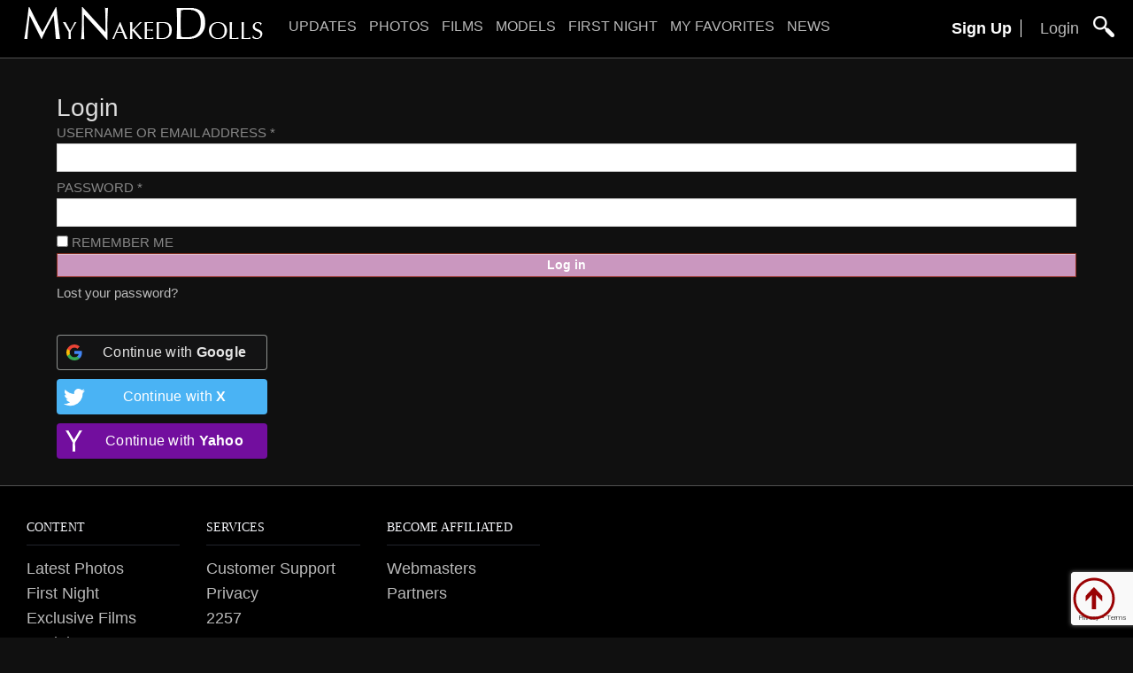

--- FILE ---
content_type: text/html; charset=utf-8
request_url: https://www.google.com/recaptcha/api2/anchor?ar=1&k=6LfZxBApAAAAAEdT80r9igdoiiSEnuvkZPlb8_Lm&co=aHR0cHM6Ly9tbmRtYWcuY29tOjQ0Mw..&hl=en&v=PoyoqOPhxBO7pBk68S4YbpHZ&size=invisible&anchor-ms=20000&execute-ms=30000&cb=cza3u236moph
body_size: 48898
content:
<!DOCTYPE HTML><html dir="ltr" lang="en"><head><meta http-equiv="Content-Type" content="text/html; charset=UTF-8">
<meta http-equiv="X-UA-Compatible" content="IE=edge">
<title>reCAPTCHA</title>
<style type="text/css">
/* cyrillic-ext */
@font-face {
  font-family: 'Roboto';
  font-style: normal;
  font-weight: 400;
  font-stretch: 100%;
  src: url(//fonts.gstatic.com/s/roboto/v48/KFO7CnqEu92Fr1ME7kSn66aGLdTylUAMa3GUBHMdazTgWw.woff2) format('woff2');
  unicode-range: U+0460-052F, U+1C80-1C8A, U+20B4, U+2DE0-2DFF, U+A640-A69F, U+FE2E-FE2F;
}
/* cyrillic */
@font-face {
  font-family: 'Roboto';
  font-style: normal;
  font-weight: 400;
  font-stretch: 100%;
  src: url(//fonts.gstatic.com/s/roboto/v48/KFO7CnqEu92Fr1ME7kSn66aGLdTylUAMa3iUBHMdazTgWw.woff2) format('woff2');
  unicode-range: U+0301, U+0400-045F, U+0490-0491, U+04B0-04B1, U+2116;
}
/* greek-ext */
@font-face {
  font-family: 'Roboto';
  font-style: normal;
  font-weight: 400;
  font-stretch: 100%;
  src: url(//fonts.gstatic.com/s/roboto/v48/KFO7CnqEu92Fr1ME7kSn66aGLdTylUAMa3CUBHMdazTgWw.woff2) format('woff2');
  unicode-range: U+1F00-1FFF;
}
/* greek */
@font-face {
  font-family: 'Roboto';
  font-style: normal;
  font-weight: 400;
  font-stretch: 100%;
  src: url(//fonts.gstatic.com/s/roboto/v48/KFO7CnqEu92Fr1ME7kSn66aGLdTylUAMa3-UBHMdazTgWw.woff2) format('woff2');
  unicode-range: U+0370-0377, U+037A-037F, U+0384-038A, U+038C, U+038E-03A1, U+03A3-03FF;
}
/* math */
@font-face {
  font-family: 'Roboto';
  font-style: normal;
  font-weight: 400;
  font-stretch: 100%;
  src: url(//fonts.gstatic.com/s/roboto/v48/KFO7CnqEu92Fr1ME7kSn66aGLdTylUAMawCUBHMdazTgWw.woff2) format('woff2');
  unicode-range: U+0302-0303, U+0305, U+0307-0308, U+0310, U+0312, U+0315, U+031A, U+0326-0327, U+032C, U+032F-0330, U+0332-0333, U+0338, U+033A, U+0346, U+034D, U+0391-03A1, U+03A3-03A9, U+03B1-03C9, U+03D1, U+03D5-03D6, U+03F0-03F1, U+03F4-03F5, U+2016-2017, U+2034-2038, U+203C, U+2040, U+2043, U+2047, U+2050, U+2057, U+205F, U+2070-2071, U+2074-208E, U+2090-209C, U+20D0-20DC, U+20E1, U+20E5-20EF, U+2100-2112, U+2114-2115, U+2117-2121, U+2123-214F, U+2190, U+2192, U+2194-21AE, U+21B0-21E5, U+21F1-21F2, U+21F4-2211, U+2213-2214, U+2216-22FF, U+2308-230B, U+2310, U+2319, U+231C-2321, U+2336-237A, U+237C, U+2395, U+239B-23B7, U+23D0, U+23DC-23E1, U+2474-2475, U+25AF, U+25B3, U+25B7, U+25BD, U+25C1, U+25CA, U+25CC, U+25FB, U+266D-266F, U+27C0-27FF, U+2900-2AFF, U+2B0E-2B11, U+2B30-2B4C, U+2BFE, U+3030, U+FF5B, U+FF5D, U+1D400-1D7FF, U+1EE00-1EEFF;
}
/* symbols */
@font-face {
  font-family: 'Roboto';
  font-style: normal;
  font-weight: 400;
  font-stretch: 100%;
  src: url(//fonts.gstatic.com/s/roboto/v48/KFO7CnqEu92Fr1ME7kSn66aGLdTylUAMaxKUBHMdazTgWw.woff2) format('woff2');
  unicode-range: U+0001-000C, U+000E-001F, U+007F-009F, U+20DD-20E0, U+20E2-20E4, U+2150-218F, U+2190, U+2192, U+2194-2199, U+21AF, U+21E6-21F0, U+21F3, U+2218-2219, U+2299, U+22C4-22C6, U+2300-243F, U+2440-244A, U+2460-24FF, U+25A0-27BF, U+2800-28FF, U+2921-2922, U+2981, U+29BF, U+29EB, U+2B00-2BFF, U+4DC0-4DFF, U+FFF9-FFFB, U+10140-1018E, U+10190-1019C, U+101A0, U+101D0-101FD, U+102E0-102FB, U+10E60-10E7E, U+1D2C0-1D2D3, U+1D2E0-1D37F, U+1F000-1F0FF, U+1F100-1F1AD, U+1F1E6-1F1FF, U+1F30D-1F30F, U+1F315, U+1F31C, U+1F31E, U+1F320-1F32C, U+1F336, U+1F378, U+1F37D, U+1F382, U+1F393-1F39F, U+1F3A7-1F3A8, U+1F3AC-1F3AF, U+1F3C2, U+1F3C4-1F3C6, U+1F3CA-1F3CE, U+1F3D4-1F3E0, U+1F3ED, U+1F3F1-1F3F3, U+1F3F5-1F3F7, U+1F408, U+1F415, U+1F41F, U+1F426, U+1F43F, U+1F441-1F442, U+1F444, U+1F446-1F449, U+1F44C-1F44E, U+1F453, U+1F46A, U+1F47D, U+1F4A3, U+1F4B0, U+1F4B3, U+1F4B9, U+1F4BB, U+1F4BF, U+1F4C8-1F4CB, U+1F4D6, U+1F4DA, U+1F4DF, U+1F4E3-1F4E6, U+1F4EA-1F4ED, U+1F4F7, U+1F4F9-1F4FB, U+1F4FD-1F4FE, U+1F503, U+1F507-1F50B, U+1F50D, U+1F512-1F513, U+1F53E-1F54A, U+1F54F-1F5FA, U+1F610, U+1F650-1F67F, U+1F687, U+1F68D, U+1F691, U+1F694, U+1F698, U+1F6AD, U+1F6B2, U+1F6B9-1F6BA, U+1F6BC, U+1F6C6-1F6CF, U+1F6D3-1F6D7, U+1F6E0-1F6EA, U+1F6F0-1F6F3, U+1F6F7-1F6FC, U+1F700-1F7FF, U+1F800-1F80B, U+1F810-1F847, U+1F850-1F859, U+1F860-1F887, U+1F890-1F8AD, U+1F8B0-1F8BB, U+1F8C0-1F8C1, U+1F900-1F90B, U+1F93B, U+1F946, U+1F984, U+1F996, U+1F9E9, U+1FA00-1FA6F, U+1FA70-1FA7C, U+1FA80-1FA89, U+1FA8F-1FAC6, U+1FACE-1FADC, U+1FADF-1FAE9, U+1FAF0-1FAF8, U+1FB00-1FBFF;
}
/* vietnamese */
@font-face {
  font-family: 'Roboto';
  font-style: normal;
  font-weight: 400;
  font-stretch: 100%;
  src: url(//fonts.gstatic.com/s/roboto/v48/KFO7CnqEu92Fr1ME7kSn66aGLdTylUAMa3OUBHMdazTgWw.woff2) format('woff2');
  unicode-range: U+0102-0103, U+0110-0111, U+0128-0129, U+0168-0169, U+01A0-01A1, U+01AF-01B0, U+0300-0301, U+0303-0304, U+0308-0309, U+0323, U+0329, U+1EA0-1EF9, U+20AB;
}
/* latin-ext */
@font-face {
  font-family: 'Roboto';
  font-style: normal;
  font-weight: 400;
  font-stretch: 100%;
  src: url(//fonts.gstatic.com/s/roboto/v48/KFO7CnqEu92Fr1ME7kSn66aGLdTylUAMa3KUBHMdazTgWw.woff2) format('woff2');
  unicode-range: U+0100-02BA, U+02BD-02C5, U+02C7-02CC, U+02CE-02D7, U+02DD-02FF, U+0304, U+0308, U+0329, U+1D00-1DBF, U+1E00-1E9F, U+1EF2-1EFF, U+2020, U+20A0-20AB, U+20AD-20C0, U+2113, U+2C60-2C7F, U+A720-A7FF;
}
/* latin */
@font-face {
  font-family: 'Roboto';
  font-style: normal;
  font-weight: 400;
  font-stretch: 100%;
  src: url(//fonts.gstatic.com/s/roboto/v48/KFO7CnqEu92Fr1ME7kSn66aGLdTylUAMa3yUBHMdazQ.woff2) format('woff2');
  unicode-range: U+0000-00FF, U+0131, U+0152-0153, U+02BB-02BC, U+02C6, U+02DA, U+02DC, U+0304, U+0308, U+0329, U+2000-206F, U+20AC, U+2122, U+2191, U+2193, U+2212, U+2215, U+FEFF, U+FFFD;
}
/* cyrillic-ext */
@font-face {
  font-family: 'Roboto';
  font-style: normal;
  font-weight: 500;
  font-stretch: 100%;
  src: url(//fonts.gstatic.com/s/roboto/v48/KFO7CnqEu92Fr1ME7kSn66aGLdTylUAMa3GUBHMdazTgWw.woff2) format('woff2');
  unicode-range: U+0460-052F, U+1C80-1C8A, U+20B4, U+2DE0-2DFF, U+A640-A69F, U+FE2E-FE2F;
}
/* cyrillic */
@font-face {
  font-family: 'Roboto';
  font-style: normal;
  font-weight: 500;
  font-stretch: 100%;
  src: url(//fonts.gstatic.com/s/roboto/v48/KFO7CnqEu92Fr1ME7kSn66aGLdTylUAMa3iUBHMdazTgWw.woff2) format('woff2');
  unicode-range: U+0301, U+0400-045F, U+0490-0491, U+04B0-04B1, U+2116;
}
/* greek-ext */
@font-face {
  font-family: 'Roboto';
  font-style: normal;
  font-weight: 500;
  font-stretch: 100%;
  src: url(//fonts.gstatic.com/s/roboto/v48/KFO7CnqEu92Fr1ME7kSn66aGLdTylUAMa3CUBHMdazTgWw.woff2) format('woff2');
  unicode-range: U+1F00-1FFF;
}
/* greek */
@font-face {
  font-family: 'Roboto';
  font-style: normal;
  font-weight: 500;
  font-stretch: 100%;
  src: url(//fonts.gstatic.com/s/roboto/v48/KFO7CnqEu92Fr1ME7kSn66aGLdTylUAMa3-UBHMdazTgWw.woff2) format('woff2');
  unicode-range: U+0370-0377, U+037A-037F, U+0384-038A, U+038C, U+038E-03A1, U+03A3-03FF;
}
/* math */
@font-face {
  font-family: 'Roboto';
  font-style: normal;
  font-weight: 500;
  font-stretch: 100%;
  src: url(//fonts.gstatic.com/s/roboto/v48/KFO7CnqEu92Fr1ME7kSn66aGLdTylUAMawCUBHMdazTgWw.woff2) format('woff2');
  unicode-range: U+0302-0303, U+0305, U+0307-0308, U+0310, U+0312, U+0315, U+031A, U+0326-0327, U+032C, U+032F-0330, U+0332-0333, U+0338, U+033A, U+0346, U+034D, U+0391-03A1, U+03A3-03A9, U+03B1-03C9, U+03D1, U+03D5-03D6, U+03F0-03F1, U+03F4-03F5, U+2016-2017, U+2034-2038, U+203C, U+2040, U+2043, U+2047, U+2050, U+2057, U+205F, U+2070-2071, U+2074-208E, U+2090-209C, U+20D0-20DC, U+20E1, U+20E5-20EF, U+2100-2112, U+2114-2115, U+2117-2121, U+2123-214F, U+2190, U+2192, U+2194-21AE, U+21B0-21E5, U+21F1-21F2, U+21F4-2211, U+2213-2214, U+2216-22FF, U+2308-230B, U+2310, U+2319, U+231C-2321, U+2336-237A, U+237C, U+2395, U+239B-23B7, U+23D0, U+23DC-23E1, U+2474-2475, U+25AF, U+25B3, U+25B7, U+25BD, U+25C1, U+25CA, U+25CC, U+25FB, U+266D-266F, U+27C0-27FF, U+2900-2AFF, U+2B0E-2B11, U+2B30-2B4C, U+2BFE, U+3030, U+FF5B, U+FF5D, U+1D400-1D7FF, U+1EE00-1EEFF;
}
/* symbols */
@font-face {
  font-family: 'Roboto';
  font-style: normal;
  font-weight: 500;
  font-stretch: 100%;
  src: url(//fonts.gstatic.com/s/roboto/v48/KFO7CnqEu92Fr1ME7kSn66aGLdTylUAMaxKUBHMdazTgWw.woff2) format('woff2');
  unicode-range: U+0001-000C, U+000E-001F, U+007F-009F, U+20DD-20E0, U+20E2-20E4, U+2150-218F, U+2190, U+2192, U+2194-2199, U+21AF, U+21E6-21F0, U+21F3, U+2218-2219, U+2299, U+22C4-22C6, U+2300-243F, U+2440-244A, U+2460-24FF, U+25A0-27BF, U+2800-28FF, U+2921-2922, U+2981, U+29BF, U+29EB, U+2B00-2BFF, U+4DC0-4DFF, U+FFF9-FFFB, U+10140-1018E, U+10190-1019C, U+101A0, U+101D0-101FD, U+102E0-102FB, U+10E60-10E7E, U+1D2C0-1D2D3, U+1D2E0-1D37F, U+1F000-1F0FF, U+1F100-1F1AD, U+1F1E6-1F1FF, U+1F30D-1F30F, U+1F315, U+1F31C, U+1F31E, U+1F320-1F32C, U+1F336, U+1F378, U+1F37D, U+1F382, U+1F393-1F39F, U+1F3A7-1F3A8, U+1F3AC-1F3AF, U+1F3C2, U+1F3C4-1F3C6, U+1F3CA-1F3CE, U+1F3D4-1F3E0, U+1F3ED, U+1F3F1-1F3F3, U+1F3F5-1F3F7, U+1F408, U+1F415, U+1F41F, U+1F426, U+1F43F, U+1F441-1F442, U+1F444, U+1F446-1F449, U+1F44C-1F44E, U+1F453, U+1F46A, U+1F47D, U+1F4A3, U+1F4B0, U+1F4B3, U+1F4B9, U+1F4BB, U+1F4BF, U+1F4C8-1F4CB, U+1F4D6, U+1F4DA, U+1F4DF, U+1F4E3-1F4E6, U+1F4EA-1F4ED, U+1F4F7, U+1F4F9-1F4FB, U+1F4FD-1F4FE, U+1F503, U+1F507-1F50B, U+1F50D, U+1F512-1F513, U+1F53E-1F54A, U+1F54F-1F5FA, U+1F610, U+1F650-1F67F, U+1F687, U+1F68D, U+1F691, U+1F694, U+1F698, U+1F6AD, U+1F6B2, U+1F6B9-1F6BA, U+1F6BC, U+1F6C6-1F6CF, U+1F6D3-1F6D7, U+1F6E0-1F6EA, U+1F6F0-1F6F3, U+1F6F7-1F6FC, U+1F700-1F7FF, U+1F800-1F80B, U+1F810-1F847, U+1F850-1F859, U+1F860-1F887, U+1F890-1F8AD, U+1F8B0-1F8BB, U+1F8C0-1F8C1, U+1F900-1F90B, U+1F93B, U+1F946, U+1F984, U+1F996, U+1F9E9, U+1FA00-1FA6F, U+1FA70-1FA7C, U+1FA80-1FA89, U+1FA8F-1FAC6, U+1FACE-1FADC, U+1FADF-1FAE9, U+1FAF0-1FAF8, U+1FB00-1FBFF;
}
/* vietnamese */
@font-face {
  font-family: 'Roboto';
  font-style: normal;
  font-weight: 500;
  font-stretch: 100%;
  src: url(//fonts.gstatic.com/s/roboto/v48/KFO7CnqEu92Fr1ME7kSn66aGLdTylUAMa3OUBHMdazTgWw.woff2) format('woff2');
  unicode-range: U+0102-0103, U+0110-0111, U+0128-0129, U+0168-0169, U+01A0-01A1, U+01AF-01B0, U+0300-0301, U+0303-0304, U+0308-0309, U+0323, U+0329, U+1EA0-1EF9, U+20AB;
}
/* latin-ext */
@font-face {
  font-family: 'Roboto';
  font-style: normal;
  font-weight: 500;
  font-stretch: 100%;
  src: url(//fonts.gstatic.com/s/roboto/v48/KFO7CnqEu92Fr1ME7kSn66aGLdTylUAMa3KUBHMdazTgWw.woff2) format('woff2');
  unicode-range: U+0100-02BA, U+02BD-02C5, U+02C7-02CC, U+02CE-02D7, U+02DD-02FF, U+0304, U+0308, U+0329, U+1D00-1DBF, U+1E00-1E9F, U+1EF2-1EFF, U+2020, U+20A0-20AB, U+20AD-20C0, U+2113, U+2C60-2C7F, U+A720-A7FF;
}
/* latin */
@font-face {
  font-family: 'Roboto';
  font-style: normal;
  font-weight: 500;
  font-stretch: 100%;
  src: url(//fonts.gstatic.com/s/roboto/v48/KFO7CnqEu92Fr1ME7kSn66aGLdTylUAMa3yUBHMdazQ.woff2) format('woff2');
  unicode-range: U+0000-00FF, U+0131, U+0152-0153, U+02BB-02BC, U+02C6, U+02DA, U+02DC, U+0304, U+0308, U+0329, U+2000-206F, U+20AC, U+2122, U+2191, U+2193, U+2212, U+2215, U+FEFF, U+FFFD;
}
/* cyrillic-ext */
@font-face {
  font-family: 'Roboto';
  font-style: normal;
  font-weight: 900;
  font-stretch: 100%;
  src: url(//fonts.gstatic.com/s/roboto/v48/KFO7CnqEu92Fr1ME7kSn66aGLdTylUAMa3GUBHMdazTgWw.woff2) format('woff2');
  unicode-range: U+0460-052F, U+1C80-1C8A, U+20B4, U+2DE0-2DFF, U+A640-A69F, U+FE2E-FE2F;
}
/* cyrillic */
@font-face {
  font-family: 'Roboto';
  font-style: normal;
  font-weight: 900;
  font-stretch: 100%;
  src: url(//fonts.gstatic.com/s/roboto/v48/KFO7CnqEu92Fr1ME7kSn66aGLdTylUAMa3iUBHMdazTgWw.woff2) format('woff2');
  unicode-range: U+0301, U+0400-045F, U+0490-0491, U+04B0-04B1, U+2116;
}
/* greek-ext */
@font-face {
  font-family: 'Roboto';
  font-style: normal;
  font-weight: 900;
  font-stretch: 100%;
  src: url(//fonts.gstatic.com/s/roboto/v48/KFO7CnqEu92Fr1ME7kSn66aGLdTylUAMa3CUBHMdazTgWw.woff2) format('woff2');
  unicode-range: U+1F00-1FFF;
}
/* greek */
@font-face {
  font-family: 'Roboto';
  font-style: normal;
  font-weight: 900;
  font-stretch: 100%;
  src: url(//fonts.gstatic.com/s/roboto/v48/KFO7CnqEu92Fr1ME7kSn66aGLdTylUAMa3-UBHMdazTgWw.woff2) format('woff2');
  unicode-range: U+0370-0377, U+037A-037F, U+0384-038A, U+038C, U+038E-03A1, U+03A3-03FF;
}
/* math */
@font-face {
  font-family: 'Roboto';
  font-style: normal;
  font-weight: 900;
  font-stretch: 100%;
  src: url(//fonts.gstatic.com/s/roboto/v48/KFO7CnqEu92Fr1ME7kSn66aGLdTylUAMawCUBHMdazTgWw.woff2) format('woff2');
  unicode-range: U+0302-0303, U+0305, U+0307-0308, U+0310, U+0312, U+0315, U+031A, U+0326-0327, U+032C, U+032F-0330, U+0332-0333, U+0338, U+033A, U+0346, U+034D, U+0391-03A1, U+03A3-03A9, U+03B1-03C9, U+03D1, U+03D5-03D6, U+03F0-03F1, U+03F4-03F5, U+2016-2017, U+2034-2038, U+203C, U+2040, U+2043, U+2047, U+2050, U+2057, U+205F, U+2070-2071, U+2074-208E, U+2090-209C, U+20D0-20DC, U+20E1, U+20E5-20EF, U+2100-2112, U+2114-2115, U+2117-2121, U+2123-214F, U+2190, U+2192, U+2194-21AE, U+21B0-21E5, U+21F1-21F2, U+21F4-2211, U+2213-2214, U+2216-22FF, U+2308-230B, U+2310, U+2319, U+231C-2321, U+2336-237A, U+237C, U+2395, U+239B-23B7, U+23D0, U+23DC-23E1, U+2474-2475, U+25AF, U+25B3, U+25B7, U+25BD, U+25C1, U+25CA, U+25CC, U+25FB, U+266D-266F, U+27C0-27FF, U+2900-2AFF, U+2B0E-2B11, U+2B30-2B4C, U+2BFE, U+3030, U+FF5B, U+FF5D, U+1D400-1D7FF, U+1EE00-1EEFF;
}
/* symbols */
@font-face {
  font-family: 'Roboto';
  font-style: normal;
  font-weight: 900;
  font-stretch: 100%;
  src: url(//fonts.gstatic.com/s/roboto/v48/KFO7CnqEu92Fr1ME7kSn66aGLdTylUAMaxKUBHMdazTgWw.woff2) format('woff2');
  unicode-range: U+0001-000C, U+000E-001F, U+007F-009F, U+20DD-20E0, U+20E2-20E4, U+2150-218F, U+2190, U+2192, U+2194-2199, U+21AF, U+21E6-21F0, U+21F3, U+2218-2219, U+2299, U+22C4-22C6, U+2300-243F, U+2440-244A, U+2460-24FF, U+25A0-27BF, U+2800-28FF, U+2921-2922, U+2981, U+29BF, U+29EB, U+2B00-2BFF, U+4DC0-4DFF, U+FFF9-FFFB, U+10140-1018E, U+10190-1019C, U+101A0, U+101D0-101FD, U+102E0-102FB, U+10E60-10E7E, U+1D2C0-1D2D3, U+1D2E0-1D37F, U+1F000-1F0FF, U+1F100-1F1AD, U+1F1E6-1F1FF, U+1F30D-1F30F, U+1F315, U+1F31C, U+1F31E, U+1F320-1F32C, U+1F336, U+1F378, U+1F37D, U+1F382, U+1F393-1F39F, U+1F3A7-1F3A8, U+1F3AC-1F3AF, U+1F3C2, U+1F3C4-1F3C6, U+1F3CA-1F3CE, U+1F3D4-1F3E0, U+1F3ED, U+1F3F1-1F3F3, U+1F3F5-1F3F7, U+1F408, U+1F415, U+1F41F, U+1F426, U+1F43F, U+1F441-1F442, U+1F444, U+1F446-1F449, U+1F44C-1F44E, U+1F453, U+1F46A, U+1F47D, U+1F4A3, U+1F4B0, U+1F4B3, U+1F4B9, U+1F4BB, U+1F4BF, U+1F4C8-1F4CB, U+1F4D6, U+1F4DA, U+1F4DF, U+1F4E3-1F4E6, U+1F4EA-1F4ED, U+1F4F7, U+1F4F9-1F4FB, U+1F4FD-1F4FE, U+1F503, U+1F507-1F50B, U+1F50D, U+1F512-1F513, U+1F53E-1F54A, U+1F54F-1F5FA, U+1F610, U+1F650-1F67F, U+1F687, U+1F68D, U+1F691, U+1F694, U+1F698, U+1F6AD, U+1F6B2, U+1F6B9-1F6BA, U+1F6BC, U+1F6C6-1F6CF, U+1F6D3-1F6D7, U+1F6E0-1F6EA, U+1F6F0-1F6F3, U+1F6F7-1F6FC, U+1F700-1F7FF, U+1F800-1F80B, U+1F810-1F847, U+1F850-1F859, U+1F860-1F887, U+1F890-1F8AD, U+1F8B0-1F8BB, U+1F8C0-1F8C1, U+1F900-1F90B, U+1F93B, U+1F946, U+1F984, U+1F996, U+1F9E9, U+1FA00-1FA6F, U+1FA70-1FA7C, U+1FA80-1FA89, U+1FA8F-1FAC6, U+1FACE-1FADC, U+1FADF-1FAE9, U+1FAF0-1FAF8, U+1FB00-1FBFF;
}
/* vietnamese */
@font-face {
  font-family: 'Roboto';
  font-style: normal;
  font-weight: 900;
  font-stretch: 100%;
  src: url(//fonts.gstatic.com/s/roboto/v48/KFO7CnqEu92Fr1ME7kSn66aGLdTylUAMa3OUBHMdazTgWw.woff2) format('woff2');
  unicode-range: U+0102-0103, U+0110-0111, U+0128-0129, U+0168-0169, U+01A0-01A1, U+01AF-01B0, U+0300-0301, U+0303-0304, U+0308-0309, U+0323, U+0329, U+1EA0-1EF9, U+20AB;
}
/* latin-ext */
@font-face {
  font-family: 'Roboto';
  font-style: normal;
  font-weight: 900;
  font-stretch: 100%;
  src: url(//fonts.gstatic.com/s/roboto/v48/KFO7CnqEu92Fr1ME7kSn66aGLdTylUAMa3KUBHMdazTgWw.woff2) format('woff2');
  unicode-range: U+0100-02BA, U+02BD-02C5, U+02C7-02CC, U+02CE-02D7, U+02DD-02FF, U+0304, U+0308, U+0329, U+1D00-1DBF, U+1E00-1E9F, U+1EF2-1EFF, U+2020, U+20A0-20AB, U+20AD-20C0, U+2113, U+2C60-2C7F, U+A720-A7FF;
}
/* latin */
@font-face {
  font-family: 'Roboto';
  font-style: normal;
  font-weight: 900;
  font-stretch: 100%;
  src: url(//fonts.gstatic.com/s/roboto/v48/KFO7CnqEu92Fr1ME7kSn66aGLdTylUAMa3yUBHMdazQ.woff2) format('woff2');
  unicode-range: U+0000-00FF, U+0131, U+0152-0153, U+02BB-02BC, U+02C6, U+02DA, U+02DC, U+0304, U+0308, U+0329, U+2000-206F, U+20AC, U+2122, U+2191, U+2193, U+2212, U+2215, U+FEFF, U+FFFD;
}

</style>
<link rel="stylesheet" type="text/css" href="https://www.gstatic.com/recaptcha/releases/PoyoqOPhxBO7pBk68S4YbpHZ/styles__ltr.css">
<script nonce="0Y5MDaxZPFFXcHbbIiTW7Q" type="text/javascript">window['__recaptcha_api'] = 'https://www.google.com/recaptcha/api2/';</script>
<script type="text/javascript" src="https://www.gstatic.com/recaptcha/releases/PoyoqOPhxBO7pBk68S4YbpHZ/recaptcha__en.js" nonce="0Y5MDaxZPFFXcHbbIiTW7Q">
      
    </script></head>
<body><div id="rc-anchor-alert" class="rc-anchor-alert"></div>
<input type="hidden" id="recaptcha-token" value="[base64]">
<script type="text/javascript" nonce="0Y5MDaxZPFFXcHbbIiTW7Q">
      recaptcha.anchor.Main.init("[\x22ainput\x22,[\x22bgdata\x22,\x22\x22,\[base64]/[base64]/MjU1Ong/[base64]/[base64]/[base64]/[base64]/[base64]/[base64]/[base64]/[base64]/[base64]/[base64]/[base64]/[base64]/[base64]/[base64]/[base64]\\u003d\x22,\[base64]\\u003d\x22,\x22bkpRw7bDrsKkb0ExS8OZwqYIw7wFw4QeAi5FfAkQAcK1QMOXwrrDn8K5wo/Cu0HDkcOHFcKCK8KhEcKcw5zDmcKcw4fClS7CmRA1JV9dfk/DlMOKa8OjIsK3DsKgwoMcMHxSZHnCmw/ClX5MwozDu0R+dMKswpXDl8KiwpNFw4VnwrXDhcKLwrTCoMOdL8Kdw6nDqsOKwr45QijCnsKkw6PCv8OSCEzDqcOTwpbDtMKQLTfDmQIswqFRIsKswrLDpTxLw4MJRsOsUno6THx2wpTDlHoXE8OHUcKnOGAcaXpFCMOsw7DCjMKFS8KWKSdBH3HCqhgIfD/[base64]/Dvz5ocRPDssOqwr04w53DlCJQPMKXw4NCwqvDmMKcw5/Dq3Etw4nCs8Kwwq9PwqRSCsO0w6/Cp8KZBsONGsKPwprCvcK2w4JZw4TCncKhw4FsdcKQZ8OhJcOjw57Cn07CpsORNCzDtUHCqlwywrjCjMKkN8OpwpUzwrU0IlY3wqoFBcK5w7QNNWETwoEgwoTDnVjCn8KuBHwSw7rCuSpmGcO+wr/[base64]/DlcOOJMOswq7CuRklPUXDp8Ogw7DCnlnDo18OwoZgE1fCrMO5wpsHR8OfAsKeXmcSw6LDpHE7w5lzUV3DqMOELEZvwp9Uw6XCt8O1w6M/[base64]/WcOUw6HCr3UlOEzChGM1w5RmKcOyw6ZJf0TDg8K/[base64]/CqgfDvEfDgcOgw510w5DCjh/CtXs/wp4vw5ZyK8KvRcOsw5tawp1dwp3Cu3jDtUI1w6vDlTbCvGrDvg0bwqbDicKww5RJdSjDmyjCjsOrw7Ibw6XDk8K9woDCvUbCicO3wpTDh8OHw4k+ETDCpVXDpig7PGnDinkJw7ERw5rCglHCt0rCn8KhwqbCmQ4SwpTCocKAwp0XVMOTwphqCWLDtW0KW8Kbw5gbw5/Ch8OfwpzDiMODCgjCmMKYwo3CpjHDpsKJBcKpw63CvMK7wrfClDsgPcKTTnxYw7F2wohawrRmw6p8w73DtlAuIMOcwpRew7NwEnMswr/DqDHDo8KJwo3ClRXDv8OIw4/DvcO8THRgGERmI2M5HMOhw4zDhMK5w7pCPHolPcK2wrQPRmrCsXlqbGLDug9uHX0GwrzDi8KHJBhww6JIw5pmwrnDkQbDosOjG2HDvMOpw6M8wrUVwqMAwr/CkxEaYMKzesOEwpdUw5cnL8KKUCYIK2fCvALDgcO6wpnDmVF1w5DCjn3DvcKGIlHCkMOcBMKhw5MVIU7Co3QhGk3DrsKvX8OJwqYBwrxLMQMmw4rCm8K/AMKEwqJ0w5LCssKddMOIDREnwqw+MMK5woXCryvChsOFRMOjV1XDmXdJK8OKwr8ow5bDscO/AXJvAH5Lwpp5w6otCsKrw54cwpLDuWRawonCsAtqwpPCmSpaU8O6w53DlMKpw4TDsRBdQWjChMOGXBZqf8KlBQDCkSzCoMOJXEHChRMxJgfDuRvCssO1wqLDmsOPDGzClwE1wojCpj0EwozDo8KAwqBXw7/Dp3B+AUvDk8O5w7JQTsOCwqLDs1HDpsOYeSbChGNUwonCkMKRwo4hwr86P8KANWJdfsK8wqMSSsKaF8OkwprCucOYw6/DkDpkG8K3S8KQXRfCoUFTwq0MwosjasOrwqXCpCbCgngwacKJRcKvwoAPEXITLHoaCMKRw5zCiHjDssOzwpXCoAlYLxMLGiZDw6FQw5rDm3YqwpLDjTXDtW7Do8OdWcOfHMOWwrF3PSPDgsKKFF7Dn8OSwr/Djh7DoXM9woLCiRkAwrnDsjrDmcKVw4RowrTClsOHwpN6w4A9w7p5w7oEGMK1D8OeIU/[base64]/[base64]/DvcKuwpDDlh59CltFK8KpEmDDosKswp5BWsKie0ExPsOkTcOmwqksH0QdBsONTFDDnxzCoMKiw7rCj8O1WMONwp4Sw5PDpcKKPAPCjMKvUMK4BmVaE8K7VWfDtgVDw7zDs3HDvETCmhvDnDbDiEAxwpnDgh/CicOhMxpMCsK7wpkYw74Bw5LCkxIBw708NsK5UWvCh8OPDcKuGkHCtWzCuFQYRAcvJsOqDMOow64Hw6hlEcOFwrLDq2FcGnTDosKkwpZmBsONP1DDnMOZwr7Cu8KTwq5bwqd4Rl1lCATCsCjCvj3Ck1nCu8OyesOtW8KlE2/DqcOlaQrDvFVWVEHDn8KUI8O3wpxTEVAvF8OEbMKuwrM/V8Kcw5/ChmxwBRnDr0JMwqwVw7LClnjDh3BCwq4rwpfCkW/CvcK9FcK1wqHCijEQwrvDqBROdsKlbm5jw7YSw7BXw4dRwp1CR8OFKMOZecOYQ8OLbcOuwrTDjhDDo2zCksOawpzDp8KiKUfDgSAewr/CrsO/wpvCq8KDNhVpwqhYwpnDvRozG8Odw6DCrR8Iw4lWwrQvacOVw7jDtHoJZnNtC8KePcOewqIwNsOZXCvCkcKgYcKMCMOzwqlRfMOiXsOww59RUg3DvizDngJ+wpFjRXbDjMK5YcODwoc3SsK+T8KHLxzClcOQRMKvw5fCs8KiHm9zwqBxwovDuXFWwpDDnxsXwr/CrsKlR1lUOCcaa8KoGlvChENUfhspAADDu3bCrcOTAzIUw75PRcOEDcK+AsOvwqppw6LDl3kKYzfDpQxIWCRyw6dZRyjCiMO3DHvCqEtjwo8/[base64]/w7JrfgvCr8OlA1UxbMO2dzPCtsOURcOQwpPDncK5Si/Dk8K8HDvCpsKhw4jCoMOewrVwRcOPwq0QEg3ChAzChV7CucOtbMKUPMKXRXRxwp3DujVuwpPCkCZ/SMOmw7chAkkpwojDt8OZIcK3NT8ZaTHDrMKSw5ZGw77DqjDCrmjCsy3DgkoswozDr8OFw7cDBsOWw5/DmsKcw68+AMK7wrXCrcOnRcOEa8K+w59tKXhfw4zDtRvDpMOKUMO3w7ghwpRoD8O+dcOgwqgEw4w2azLDpgRow6bCkAAAw6gGOQTCqMKTw5DCmXDCqSBtc8OuTH/CmcOLwoTCosOawp7CqhkwAMKrwqQPWBDDl8OgwqMHPzoEw6rCtcKgOMOjw4sHaivCkcKSwqU/w4xjbsKDw7vDg8OQwqXDjcOHbXPDgVR1OHfDj2d8Ry4dV8OHw4U/ZcKIZ8KkR8OSw6cpUsKjwowbGsK2c8KJXFgCw4/DssK+bsOADTc9aMKzOsOfwqXDoCIibVVcw6ljw5TCvMK4w5d6LsOYFsKEw6cNw7rDjcOLwqNWN8OyWMO6XGnCvsO0wq8/w7RnHF5RWMKFwqE8w6YLwpggd8K3wrIVwpBcdcOVccOqwqU8wrbCpjHCo8K3w5PDp8OSCDwHW8OLeg/CrcK8wopvwpnCqsKwM8KZwrzDqcOUwp17HsK/[base64]/w65JW0DDtcKPMhxxwoLCs8KQwoXDjMKKwqVOwqPDtcKCwr5Nw4fCj8Oyw6PCosOta0kCRzLDoMKBHMKVcgPDqAItJVjCtSAyw5PCrjfCvsOIwoUjwqUbfl5mfcKnw7BxD0BxwovCpTAFw5/[base64]/[base64]/DlSwtw5M6wpwJU8K/U2EAwoLDo8OPNVZPw7EQw5zDlzF6w4HClSQ/QC/Cmz4EZsKdw5bDtBBmTMOydUACPsOgNy0gw7fCocKYBhvDq8OZwr/[base64]/CiArCqsOgw4jDtFHCiTzCoibDl8O2RknDmT/[base64]/CrGbCqsKpw5TDmjPCs8KSaithw7TCgypWVBpSeU5ncDV5w7PDgUNGAMOjT8KAUT8YOcK3w4bDglVoaHXCqyFiWj8NE3rDvlrDrg/CribCtsK1CcOkbsKuD8KHYMO8akAhMF9bacKkCFZYw63Ct8OFQMKZwqlew6Ujw4PDoMOBwoFywrDCvH/CgMOSK8K3wqBRFSAsOR/[base64]/DgzN+wqZGwoFtw4ZddmfCmcKnw4g/Tgh7c382W3FpRcOhewgsw5xJw7bCp8OTwpVsAXRlw6AbKR1GwpDDucOKCVfCk3ViC8O4a2FxY8Orw5rDnsO+wos8EsKqWHcRPsK4VMOvwocQUMKoDRnCmMKfw77DrsOgPMOrZyrDg8Osw5PCujvDo8Kuwqdmw6wiwqrDqMK/w40fGQsub8Ocw7I9w5HCojUNwpZ6U8Omw7cqwpgPL8KXTMOBw7zCo8K6McORw7Mtw6TDnsO+HjUkbMKVKhLCucOKwqtdw4hwwpE7wpDDrsO+e8KIwoLCqsK/wq8nZmrDicKzw6TCgMK6IQNfw4XDhMK5DX/[base64]/w5DDh8OTUijClsKGPUXCqSrCsDTDg8O/[base64]/Ci8K/[base64]/DgcKeOjbCu8KSPWkcO8OZwo3CuiTDqDYJG8KlMVzCu8K8JTQeT8KCw4DDusOzGXRNwqPDsyLDmcKCwrvCj8O1w5wjwpvCgRg/[base64]/DjsOLXiF9Q2BbwpEqw4MqwrbCucO9IxPCqsOCw58qLR9rwqMcw6jDiMKiw7AcGsK2woHDvCbCgzVZBcK3wpc8AMKxd13DgcKdwot0wqnClsKFdx7DhsKSwocKw4EPw4HCoic3WcK1Tj55RhvClsK/K0Aow4XDv8OZMMOwwp3DsTJKDsOvecOfw7jCiS5SW2vCqS1OZcKFPMKww7h2FB/CkcK+SCNuVwV2QCcbHMOzGnjDnDLCqU0EwrDDrVxBw61nwqXCqkXDniJ8FFXDscOwW0DDs1wrw7jDsTTCrMOmVsKhEwRqw77DgFfDpkFYwprCpsOVKcKTUMOMwpXDgcOSeExwbELCrMOJNDbDu8K/[base64]/CgC3CgSBAJWbDjcKqwprDhsODBD3CuhvCqsO2w67DhDPDk8KRw7dXZifCtg1uKnbCscKIU2Bww63DtsK/XFIzYsKuV3TDgMKJW23DmcKkw7JLJ2dFNcOXEcKPCAdrbEPDjm/DhHtKw4TDjcKEwpBGVV/CmldaScKqw4rCqxLConnCnMK3TcKswq4GDcKoPWpow6x5XMKbKRs5woLDv3AVX2dBw5LDo0wkwpogw6IcWk8NU8KBw7hiw41qdsKtw4AUKcKQAMK2NQXDs8OXSgxJw6zCkMOOcB0uYyjCs8OPw7h/LRQXw5McwoLDmsKkecOQw4gqwo/Dr3nDh8K1wrrDgcOgHsOlVcOmw47DrsK4V8KmVMKpw7fDsjrDujrCtG5LThnDo8ODwqnCjxnCscOUwpdPw6vCjhNew5vDuRFhcMK9IiLDt0fDl33DlTvDicK7w7YmS8OxZMOmTsKOPMOGwpzCocKVw5V3w517w4Q5U2LDmU/DpcKHeMOUw5gEw6XCuGbDjMODXnA3PsOTJsKfPHDCjMOeOx4dasKmwoV+OhbDp3UWw5oBU8KGZ0dtwpDCi1nDk8O7woRNAsOqwqXCtFlVw4dOesOuBjrCsEbDmXkhexrCqMO8wqLDjRogezwJL8KHw6cOw6p/wqDDsVUtejLCjDfCq8ONf3HCt8Odwrx0wosXwowDw5pbfMKFN3UGTMK/wo/ClUBBw6rDkMOkw6JLUcOIe8KUw64vw77CvS3Ct8O1w77CvMOewpUlw4DDi8K6KztSw5/CjcKzw7w8TMOOQ3wWw48kbHHClMOzw5R5esOgKQV3w6nDvkNyUjBKXcOYw6fCskdqwr4nU8KufcOgwo/CnB7CijLChMK8dsOjSmrCocK0wqzDuU8mwoQOw4lAdcO1wqg6WkrDpWo+fAVgdsKewrXCly9JeHoRw7LCm8KjU8OPwqPCvXHDjWPDtMOEwpQgXDVEw6UbFcKnE8Olw5HDtUMJfMKywr1WbMOmw7LDhR/Dt1DCnmYBb8Oew6owwo11wpdTVXXCn8OAV0kvOsK5cH0wwqwnFW7CqcKGw60ETsOJwqBkwqDDi8Kswpsxw6HClWPCqcOxwpsFw7TDuMKqwoh6woMpfsKqH8KWSTZ7w6zCosOGwqXDkA3DvkU1w4/[base64]/[base64]/CqETCvhLCuHXDgVcIw5lfd8OQZsO5w7kgJMOqwrXCq8OwwqsdC3HCpcOBMm8aIcOtXMK+cwfDmEHCsMO7w4gZKWzClidwwqghSMKwTEwqwrDCp8O8dMKiwoDCs1hAI8KiAVUff8KgbGPDq8KxUlnDt8KjwpBFT8K7w6DDpMO3J2ICbSTDpGo0eMODdQzCj8O/[base64]/[base64]/ClMKQD8Kuw4vCn8KWwpdoPkfCssKHw6ZJwoPDqcOfEMOBXcOEwonDi8OewrgaQsOWSsK1UMO0wqI7w7leZUVneSjCkcK/IxzDpMOuw7A6w6zDmMOcaGzDunVRwr7DrC4YNFIvAsK/K8KfWTByw5nDmydvw7TCjHNAJsKMfRLDgcOqwpI/wrpUwogIw5DClsKfwoPDlEDCgRFow7BuEsObZkLDhsOOLsOENg7DpCcSw6DCqnjDlsO1w6LDvVV/FlXCjMKmw6B8acKXwqJpwrzDnyLDtC8Lw7o7w7ofwq/[base64]/ChzXDuhhoUcKdJsKgwpPDrljCuyZxaQzDixI1w41mw5tYw7LCiUDDm8OrLxPDisOzwrRdWsKXwpnDvHTCgsKcwrUtw6xzQMK9HcOjF8KFScKPKMOXKUDCmUjCo8OfwrzDoTjCj2Q5w44JaHnDg8O+wq3DmsO+ZGPDuDPDusKew57CmnlSYcKRwr4Kw5bDky/[base64]/DlGxKw5gXw63CoMO3wqDCgSZKwrFVw6Q8woDDgwoBw49fBX0lwroVT8OBw7rDmAAIwr4Ae8O/w5TCnMKww5DDvz8hSGgiPj/CrcKFSyfDiBdcf8OfDcKZwrg2w5DCicO8CE0/YsKqOcKRZcOsw4oYwrrDtcOnIcK8FsO9w5dnaDpsw4ItwrhoWBQLGAzCs8Kgcm3CisK2wovCgDfDtsK+wq7DlRQZTB8pw43Dq8OSEmM9w7RLLSQPIBnDnC4OwpHCisOWD0UlaykVw7zCjRfChiTCocK1w7/[base64]/wqhcwqJsAMORYcKWPy7CtcKAw6grdMKKw7R0wrnCnynDrsOHET3Cn28CRyLCocOib8KVw4YOw5nDi8O4w7nCmcKwBsO6wp5Ow5PCqTnCt8OpwpbDrcKHwoh1wqwAQixyw6oOLMOyTMOMwrYzw5XDo8KJw4kTOh/[base64]/[base64]/[base64]/CiADChyg2fMO2S1HDvU1CN8KQwqo5w5ZwOsKseG1jw5zCkT0wRD8dw5PDu8ODJjHCqMOxwq3DvcO5w6ccKFllwrfCgsKyw5hdIcKtw7/DqcKAdsKmw7PCpsOlw7zCmWMLGsK/[base64]/wpTCk3jDrsK+wrxXwrwCwrAQw4DClQszAcKnUU0hG8Kiw5QpBARaw4DCoBXCtGZ/[base64]/w6tvw795w6vCik4sV8KVw6QeacODwr7DrjcfwpzDo3fCt8OISUfCocOqRQUjw69swo5Bw4pDecKKfsOkI2bCocO/IsK1UTM5dcOlwrIXw4FaKMK8fHo2wqjCp2wtH8KWLFfCiG3DoMKfw7/ClHdYQMKYH8KiPizDh8OKbhfCv8OBczTCj8KTX2TDhsKdeg7Cog/[base64]/CvRPCm8Kyw5/CjjdRwqcRw5d8QMOUwpTDisOsAcKQwoNew5Ihw5ZQXFgnFw7CkXPChUnDqsOgDcKTAiYmw5lFE8K0WydYw4zDo8K/AkLClcKRBUFpUsOYe8OuNVPDjkwOw6BJHm/DlSolDmbCgsK7F8OHw6zDo0oKw4sawoI3wr/DmGA1wojDiMK4w7hjwoDCsMKVwq4xC8OZwqTDoWI8bsKmb8OtEQ05w4RwbSHDs8KIasK9w701U8OQQ1/DoBPCoMKWwq/DgsKbwrEvMsKqD8KWwonCsMKyw6x/[base64]/w5HCqMOiJ1wDw5fDrBJtTCnCg8K5wrDCrMKbw6HDvcKMw5nDscOAwptMT2/CsMOGC11/DcO+w6Zdw6XDicO9w5TDnWTDssKzwrzDoMKJwrMARMKNdHfDr8KmJcK3bcOUwq/Djz57w5IJwrsQC8OHI0jCksKew67CtiDDlsODwpPDg8ODFCZ2w5fCmsKzw63DsG5aw6J4Q8Kjw4gWD8O0wqJwwr55eXBqeQPDoBxzPFFKw4hIworDlcKOwqHDmQ1zwrVOwpsTP3E5wr/Dl8OrfcO5XsKWWcKXcnI2wo18w7TDhn/CiALCvUAWHMK0woBfCMOFwo1Uwq7DnE/DvGVdwo/DgsKTw4vCoMOIA8OtwqLDisKxwppZTcKScBlaw4jCicOKwo/[base64]/a1IlcSFUwr3DgWxqEAYSwp5JNsOzwo0la8Kxwokyw4k/eMOnwp3DunQxwq/Dqk7CqsONakHDisKmeMKMa8OCwp/DhcKkE2cEw7DDqyZRBcKjwp4UOxDDrQ0bw6oSH1xow6TDnGBhwrXDp8OuVsKsw6TCrDPDo3QNw6HDii5cLDsZNVnDliBfMMOJcivCjsO/wpV0bjJgwpE2wrlQJnjCtcOjfFhQC00fwpHCq8OcPyTCiCLDkDhHUsORC8K4wqM4w7vCqcOWw5fCg8KFw7g2G8KtwqRNL8KgwrHCqFnCucOLwp3Cn1hmwrDCmmjClSrChsOOVSHDtSxuw6rCmQcew5rDosKJw7LChy7CusO8wpRbwpbDpwbCrcKdAyMnwp/DpCjDo8KOWcKdYMONGTfCsndBU8KUU8OvFk3CtMOmwpY1JlbDiBkuGMK/wrLDgsKFAcK7HMOua8Otw47CoWXCoxnDvcKrK8Khwq5rw4DDvTZ2YxPDshXCogxsVVVAwp3DhUXCu8OvLj7ChsKUbcKddMKMcGXCrcKCwpHDucK0IwbCkm7DnFMNw4/CjcKMw4PCvcKjwo9iHDvCvMK8wq1FNMOOw7nCkQ7DocK7wrfDpVJWZ8O8woEhKcKMwpXCllgoCxXDm2k8wr3DvMKIw5wnfA/CiANew5zCs28lN0DDtEVxSsOwwolmEsO+Qzd9w4nCksKVw6HDu8OKw5LDj1XDt8OlwpjCnBHDkcOSw4vCosKXw7ZEOALDhsKSw53DusOGLjMxHGDDvcOow7g9VcOIUcO+w55LWMK/w7Ntwp7DocOTwovDncKAwrXCu3rDqTPCrQfDmsKmXcKPMsKyf8O0wrHDs8OrNz/CimR0wqEGw40GwrDCs8Kzwql5wpLChFkSSFwJwrwdw4zDn0HCmmVhw7/[base64]/Dn8OEwoUAW8OqwozDuR5Ud8OKeMOjwqbClsKSORnCgcKMR8K6w4/DmDDCtDrDn8KNCiIww7jDlMOzeX4mw69Jw7I/AMOIw7FDacKjw4DDpTHCnVMNMcKBwrzCiDlvwrzDvWVrwpAWw64KwrU4c2DCjCjCnx/ChsOSdcOmD8K6w4bClcK0wrczwofDtMOmGsOYwptUw5FcEgYdAEcywpPCs8OfGVzDkcObTsKmIsKTNS/CuMO3w4LDumYyew/[base64]/[base64]/[base64]/Co8O1w4BzAybDhQDDuMKsLsKRw5Zcw4c9ZMO0w7/Cn0PDvTnDocOJOcODRGjDvRYrIMKMGSU2w73CmcOnfR7DtcKVw71AeyfDrMKVw5jDv8Ohw5h4A0zCjSPDm8K2eBljDMOBN8Okw5DCpMKYBko/wqE+w5XCoMOjJMK1QMKNw7YnWi/CrHsJQ8Omw4taw4/DmsOBasKiwojDgiFxX0PDpMKtw5DCuRvDscOJZcOgA8KDXyvDhsOgwofClcOowrjDoMKrBDrDsDtmw4Z3csK7KMK5egnCvnc+axBXw6/CuUtdZhJHI8K3C8K8w7s/wqZ/PcKkADjDgGfCsMKcVBPCghF8RMK9wrPChU3DlsK7w4xiXDvCqMOiwpfDsUQNw4nDtV3DmMODw5LCsQXDiVXDn8Obw7FYKcO3M8Ktw4tgQVXCv0kRZMOvwpYywqbDlHPDhmnDusO3wr/[base64]/acOCwqrClxJfLsOWwpLDvGpdwrpqFMOrWGnCriPCh8OAw7ZAw7LCisKOwqbCvMKbXHrCk8KIwpQGa8OPw4HDoCEvwoEWaAZ5wosDw5LChsKsNx8Sw6Azw73DucKSRsOdw5ZTwpApD8Kdw7kFwrHDiUJHAD02wq5iwoLCpcKywq3CiDArwqtPwpnDrU/[base64]/DnHfDkB9swpTCh8KEaD/CoUUWH8KpwoLDmF/[base64]/woUrR3UpRFkIwq7DpiEsDMKAW3PDh8OZYlXDrwHCn8Osw6YPw5nDi8Khwo0gb8KKw4sswrzCm27ChcO1wosfZ8OqbzLDm8OIbClNwqBXaXTDisORw5jCgsOVwo4gU8KoGws0w7gTwpZNw4TDtE4uH8Oewo/Dl8OPw6fCt8KVwqLCryskwrnDicO1wq5kF8KVwqt6wpXDjnfCn8KwwqLCgHc/w51owovCnF/Cm8KMwqY5eMOZwpvDmsOwcQvCmQccwqzCmG0AKMOIwokGXmLDisKdBG/CtcO6dsKYF8OOPMK3J3fCgcOAwoPCkcK8woLCpTJIwrRlw5FJwr4wQcK0w6YleXzCpMOzOUbCvBkJHy4GTiLDmMKAw6TCqMOawrTDs3bDsQk+Ji3DmDt9F8K2wp3DsMO9wrTCpMOqXMO0HA3Dm8Kjwo0fw5hFU8OMTMO/EsK8wrFHXRdaZ8Oda8OQwp3CslNkHnPDkMKSMj1+ecO3IsOoDgQKPsKMwqQMw6ETNBTCrWM8wqrDoxFQYwMZw6jDlcK+wq4LFQ3Dr8O7wrMaYQpUwrobw4pqe8OPaS/Cv8O2wovCjDQQBsOQwrZ8wo8CJ8KaL8OHwq9lHnw6B8K9wp7CrSjCqSQCwqdow7vCt8Kaw5RAS0rCsHNBw6k/wq/Dr8KET0Evwp/[base64]/DmsOZNG0rwqJsw5k7A8OOfcKyw6jCjsK6wr/CrMO4w6wAbm7Cn1VoGkNqw7wjDcK7w6BTwoURwoPDtsO1McOBQhbDhXzDgHPDv8OvdxlNw4jDscOBCE7DmFJDwoTCusKrwqPDs30Nw6IhH27CpsO+wpZdwqB0wrU7wrTDnmvDocOKWgfDpHMSOG7Di8Kxw5nCuMKZZHd0w5/DscONwrw9w4lZw6UECTHDkRbDnsKowofClcK8w7J1wqvChGPCvFNgw53CtsOWCkF+w744w4bCl39basOxDsOsfcOXE8OLwrvDniPDr8Kpw4/CrlMaB8O8PcOjOjDDjANaP8KLScK8wr3DrWEGXw3DisKywqfDp8KYwoEeez/DhAnDnkQBPQhYwqxRFMOZw7XDqMK1wqDChsORw4fClsKaM8K2w44LNcOnBDoDDWXCl8OUw7wMw5YEwrMNZcOgw4jDtyRIwrwCRW1xwphpwr1CLsKmdcOcw63CisOYw799w7jChsO+wp7CocOfahnDsAHDpDo+bxBSGUPCp8OpVMKfWMKYHMK/KcOzWcKvG8OVw6zCgRovEMK3VE8+w6DCsUjChMOVwovCnDjCuDcZw7xiwq7CvmBZwpXCqsKFw6rCsCXDhinDkhrCoxIRw73ClBchasKMBADCkcOaX8Kcw6HCh2kPfcKTZUbCrWTDoAokwpQzw4fChWHDsGjDnWzCmGRbRMOKOMKlIMK/XSfCl8Kqwodhw7LCjsOFwonDp8Ktwp7CrMOQw6/CocOiw7UKS25TFWrDu8K6SWMywrBjw5MSwozDgjTDosOnfyHCjQTCq2vCvFZ/UDHDni57VjVHwrkLw6RhWAfDmcK3wqrDksO0TRp6wpcBMcKQw5ZLwrpVUsKnw6jCshwnwpxewq7DvTBIw5FuwpPDmTHDihvDrsOTw7rDgMKeNsO0wrLDjVkMwowUwphMwoJUYMO7w55/[base64]/CkRrDlB7DoDVEOMOLwrZdw4zDun7ClcK6wpXDo8KyYmDChMKtwowmwozCocKLwqlabcKfdsOOwozCh8Orwrx5w50xHMKVwpLDncKBBsKzwqwoS8KCw4hpeSjCsivDrcOOM8O8LMOOw6vCiTMGQMKvbMO9wrt5w5x+w4N0w7d/A8OWemjCvF9cw4MHPGh9F2TCkcKdwphPYMOAw6DDrcORw4tfQDBVLcK8w5VGw4MFOgQeZFPCl8KaOW/[base64]/XcObwpwKZC7CjQR6DQIWGjjDtcKewr/Cg33CvcOGw6Y9wppfwoUoB8KMwoEMw7hBw6/Dn39DFsKww6Ufw7IlwrjCqkQfOWfDqsO5VzJKw6/CrcOYw5vCrXHDpcKtCWEZYVIswqR+wpPDpx/CoVRiwrRfRH/CicOWT8OIZsKgwr3Dp8KMwqPCrQ3DgmYYw7nDh8Kkw79aacKXAEbCscOzbHzDvBd+wqVSwqAKKBfCt1kjw7vDtMKewr8sw6MCwoTCtGF3YcOJw4MAwp8DwrIEJ3HCjBnDknodwqbCsMOxw7zChm9VwrpDHy3DsD/DmMKhbcO0wpLDvDPDp8OrwosmwrcCwpZkMl7CvQoMJsOTw4YRRlbDvsKOwop9w6gfHMK3bcKePQcSwrtNw6kQw6syw5J0w6MUwobDlcK0PsOGQsKFwqdDWMK5csOmwpFzwqTDgMOWw77DrT3DqsK/[base64]/[base64]/DpcOzP8O0wqQXw4UKV8KNw5MhaQpmGcKmM8OJw6jDo8OpdcOpQjjCj21zFAs0clBowp3Ci8OyNMKcG8OpwoPCti3CgGvCiDZlwr5nw6/Di34lHT1jXMOYVwQkw7rCjlnCl8KPw6NXwp/Cq8OBw4vCq8Kww5cnw4PChEhUw6DCn8KJwrPDo8Oww4nCqAsVwrAtw6jDisOHw4zDsknCkMO2w41oLD0TPFDDhVttXk7DvkLDp1cYacK2w7bCoW/CrVhsEsK3w7JpNsKuMgXCsMKEwooiFcK/[base64]/Cv8OiWW42BjnClsKww7gfwqnDvw13w5g9Q00IX8K7woINN8KTIUptwr/Dt8Kxwoc8wqc3w7QBAsOuw5jCtsKeHcOhZW9kwq7CoMOVw7vDv0nDoC7DoMKAU8O4CXJAw6LCtMKQwoUmMiJ+wqDDqHvCksOWbcO6wo9qTxDDihDCt2BlwqFNGDdQw6VIw5HDssKaG2LDqVvCocOYexfCmifDvMOhwqh/wpzDssOrdkfDq1cUMyTDt8K5wqLDoMOXwq1kV8O9VsKMwo9+I2gyf8ORwp8Dw4J3MWI9IhoIYsOkw701f0suTnHCusOEf8Omwq3DumXDv8KZZBzCsAzCoHhfNMONw4UOw6jCj8K3woxRw456w7YWP3Y6IU8PNF3CqMKeNcKzXBZlLcOcwrNiHMOdwqw/WsKeW397wosTVsOcwq/CpsKsHy8gw4k5w4/[base64]/MsK4E8OlGHvDuQHChMOyw63DljIOdsKSw6jCj8OjNF/[base64]/DlgDCvcK1wrl8wpJ6wrPDjVXCviYLUFZCC8Ogw7rCncONwqNaZWUhw70jCwLDr2UZe18Ywpdmw4ssLsKqJMKWDWXCs8KkRcOoDMK/Sm3DgE9FKhoTwpEDwrAoHWJ9MUFNwrjCkcO1GsOdw4/DssO+WMKSwpnClh8QfsKbwpoEw7FyZlLDoX3CjsOHwpfCjsKrwoDDnGlJw5vCpm9fw54TZDlAP8KhVcKaGsOow5jClMK7wpDDksKuDUFvw4BXCsKywqPCly9kcMOhecKgVsO8w47DlcOZw43DoT4sWcKQbMKARlpRwpfDpcOedsK9YsO1S1Mww5bDqBZ4LiQhwpbCok/DvsK2w5DCgC/ClcOMOmbCo8KiEcKlwp7CuE9GQsKgLMO8IcKUPMOew5XCmXrCqcKWIFM0wpg2LcOCNygACMKZLcO/wq7DhcOiw5PCuMOMMMKFezBUw73CkMKnw5BnwpbDm0zCgsO5wrnDtFPCsTLDikk2w5nCjFd4w7vClxzCn0pbwqfDpkPDmcOXX0/[base64]/Cm2Zuf1fCuBY6w4peWcOsFMKRw4jCr2nClxbDgcKka8OXwo7Cun3CglTCtWvCiW1KKMKyw7vCmCEVwqccw7nCuVMDXnYlRxoZwprCoCPDp8OiRSDDp8OOWjlZwr8hwp1VwqNmwq/DjmMWw7DDoiLCm8OFPF3Dszs1wp3Cog4NAQXCmh8mQcOgSGLDg3k7w77CqcKiwrZMNgXCiURIDcK4N8OiwqrDpTHCvA/DhcO+csKqw6LCo8K6w4MuEznDpsKHb8Oiw6FTKcKew54gwo/DmMKbZcKCwoYsw70NPMO9K37DsMOow4txwo/CrMKaw6fDiMOQJQrDmcOWMBXCokvDs0bCjMKDw6otY8ONDGVBGz9lOG0Ww7zCvyMgw5XDsCDDj8OFwoIAw7bCvmoLK1zCuxx/[base64]/MMKdAcKgbMKgw7YlKndVwpd9IGnDjCjCvMK8w7hnwpMyw7onIE/Ci8Kadg81wrXDlMKAw5o3wpbDksOQw4RGbiUDw5sSw5rCrsK9bsOEwqh/csK6w5JKJcOew4JLLzvCt0XCpRDDgsKSSMOSw73DkTBLw78Uw5MrwqxDw6xbwotNwpMywp/[base64]/JcK9NMKOwqvDjUA8wp/[base64]/DlMKLw5vDjMOfwpzCmcKIRmDCpSQ9wobDtR3Cu1HCksKgCcOiw7VcGcKIw6pbcMOxw4pQWlATw41Fwo/CnsKlw7fDl8OdRzQFUcOhwoTCn2nCkMOEasKjwrfDi8Obw6vCoxHCp8Oow4lPM8OSW1grPcO1HFjDvlkkccKlKMK9wpxOE8ODwqfCszcuDFkowpIFwq3Dj8Oxwr/[base64]/ClCDCqMO8wrnCnQVhYcK+wqbCnVDCnBozw5d0wqbDl8O5BCspw64qwrDDrsOow7JNLUDDk8OeDsOBEcKJF3w8EAcUAsKYw6xDCxHCgMKfQ8KFOcKTwrjCm8KIwpd9KcOOVcKZPGQSdcKhRMKnGMK5wrU6EMO+wrPDncO4fG3ClV/Dt8ORIsKVwpY+w6/DlsO+wrnDvcK6DT/Dt8OmBEPDkcKpw4TDlcKRQmnCmMKQccKkwpcAwqrCh8KcQBrCqH1dZcKbwqLCvwPCuntKZWTCssKMZmXCmFjCsMOrWg87Sz7DuzbDisKyRw/CqmfCrcOwC8OAw6AWwqvDnMOKwoUjw67DoxMewoLCkhPDtwPDocOMwpw0XHrDqsK/w7nDnkjDtcKtMcKAwowwJMKbPEXDrMOXworDiF/CgF9Cwp08Gl0GMn99woUbw5fDqWBVLsKqw5VjQcKBw6HCkMKpw6TDuQJCwoQMw64Tw59mEBnDmisUEsK/[base64]/[base64]/w4FuccORUMKFwqVKAcOPBg7Dr0pcECbDjcOGKcKdVXIzdBzDl8OzLkbClV7CuWLDkEgAwqPDv8ONI8O0w7HDlMOvw6nDvkEhw5fCvHLDvjLDnzJ9w5srw7HDosOcwqvDkMOIYcKsw5jDmcOkwrDDg0N7LDXCj8KbbMOlw5hydlY5w7JrL2/DrsOaw5TDpMOOK3DCqCLDkETChsO6woYoSy3DgMOlw4NDwpnDr048CMKBw7cJMzvDjX4Qwo/DosKYCMKub8OGw58DfsKzw5rDg8OjwqFxRsKVwpPDhgJaH8KMwpDCrgvCqcK4V3xWXMOVNcKiw7d2BcKEwqYeAmJ4w5dww5sHw4nCm1jDvcK7MyYiwrdAw4EBw51Cw5dbYcO3eMO/W8KCwqwOw5Vkwq/Don8pwpR5w5PDqwPCpChYZ1Fmwph/[base64]/wphZcsOSwpLDn33DqQrCigUrd8ODGMKPw7rDmcKSVgzDh8KHXWPDocOSEsOSKA4qJsO2wqDDlsKywpzCjmDDs8KTPcKCw6DDlMKvUMOfR8KKw7d4K0Egw7jChFXCrcOvQ2jDs0XCs28zw53DsihOOcOawr7DuQ\\u003d\\u003d\x22],null,[\x22conf\x22,null,\x226LfZxBApAAAAAEdT80r9igdoiiSEnuvkZPlb8_Lm\x22,0,null,null,null,1,[16,21,125,63,73,95,87,41,43,42,83,102,105,109,121],[1017145,971],0,null,null,null,null,0,null,0,null,700,1,null,0,\[base64]/76lBhn6iwkZoQoZnOKMAhmv8xEZ\x22,0,0,null,null,1,null,0,0,null,null,null,0],\x22https://mndmag.com:443\x22,null,[3,1,1],null,null,null,1,3600,[\x22https://www.google.com/intl/en/policies/privacy/\x22,\x22https://www.google.com/intl/en/policies/terms/\x22],\x22jpb2RwIP+ngMDmwVR719CZGbOgPYKWpL5L4NvFlAauQ\\u003d\x22,1,0,null,1,1769380017060,0,0,[251],null,[52,64,138],\x22RC-3qzpGmgx6cWo8w\x22,null,null,null,null,null,\x220dAFcWeA5_QA2ElK_Pvi2w19dZgbDp0rpWUlWOC7ENdxfdDS7IbPKpBimsvPj41ToBLhu8FpJbWD787A5V37Vp41zxa7-b9Rg09w\x22,1769462817270]");
    </script></body></html>

--- FILE ---
content_type: text/css
request_url: https://mndmag.com/wp-content/themes/mynakeddolls2/assets/css/app.min.css?191
body_size: 7524
content:
body{color:#dddddd;background-color:#101010;font-family: "SF Pro Display", "SF Pro Icons", "Helvetica Neue", "Helvetica", "Arial", sans-serif;font-style:normal;font-size:1.5rem;line-height:1;position:relative;-webkit-font-smoothing:antialiased}body.join {background-color:#000;background-repeat:repeat;/*background-image: linear-gradient(to bottom, #ebebee 0, #f7f7f7 50%, #f0f0f2 100%)*/}html{font-size:62.5%}h1{font-size:3rem;margin:0 0 15px;font-weight:500;color:#fff}h2{font-size:2.8rem}body,h3,h5{font-weight:400}h3{font-size:2.2rem}h5{font-family:"Nixie One","Segoe UI","Frutiger","Frutiger Linotype","dejavu sans","helvetica neue",arial,sans-serif;margin:10px 0;font-size:1.5rem;/*color:#6e7476*/}#page-title .subtitle,.section-block .subtitle,.widget .subtitle,h5,h6,label,ul.navbar-nav{text-transform:uppercase}a{color:#bababa;line-height:inherit}a,a:active,a:visited,ins{text-decoration:none}a:hover{color:#999ca1}a:focus{color:#41b1e5;outline:0}a:focus,a:hover{text-decoration:none}.button,input{box-shadow:none}input{border:1px solid #dddddd}dl,ol,ul{list-style-position:inside;list-style-image:url(../img/list-circle.png)}ul{font-size:1.8rem;margin-bottom:17px;line-height:1.6;list-style-position:outside}ul.navbar-nav{font-size:1.8rem}ul li ul{margin-left:20px;margin-bottom:0}#darkf{background:#000;color:#b8d2e3;position:relative}.contentinfo{padding-top: 4rem}.footer_header{margin-bottom: 12px;padding-bottom: 12px;font-family: 'Open Sans';color: #f6f7fb;font-size: 14px;display: block;text-transform: uppercase;border-bottom:1px solid #21242b}.footer_list{list-style:none;padding:0}.bottom-text{text-align:center}@media print{*{background:0 0!important;color:#000!important;box-shadow:none!important;text-shadow:none!important;filter:none!important;-ms-filter:none!important}a,a:visited{text-decoration:underline}a[href]:after{content:" (" attr(href) ")"}.ir a:after,a[href^="#"]:after,a[href^="javascript:"]:after{content:""}thead{display:table-header-group}img,tr{page-break-inside:avoid}h2,h3,p{orphans:3;widows:3}h2,h3{page-break-after:avoid}}label{color:#888}label.right{float:none;text-align:right}label.inline{line-height:32px;margin:0 0 12px}.listing.columns-1 .cover-content,select{width:100%}img{max-width:100%;height:auto;-ms-interpolation-mode:bicubic}.left{float:left}.right{float:right}.button{width:100%;background:#dc4733;border:1px solid #943022;-webkit-box-shadow:0 1px 0 rgba(255,255,255,.5) inset;-moz-box-shadow:0 1px 0 rgba(255,255,255,.5) inset;box-shadow:0 1px 0 rgba(255,255,255,.5) inset;color:#fff;cursor:pointer;display:inline-block;font-family:inherit;font-size:14px;font-weight:700;line-height:1;margin:0;padding:5px 10px 6px;position:relative;text-align:center;text-decoration:none;-webkit-transition:background-color .15s ease-in-out;-moz-transition:background-color .15s ease-in-out;-o-transition:background-color .15s ease-in-out;transition:background-color .15s ease-in-out}.button:focus,.button:hover{color:#fff;background-color:#8c3c4e}.button:active{-webkit-box-shadow:0 1px 0 rgba(0,0,0,.2) inset;-moz-box-shadow:0 1px 0 rgba(0,0,0,.2) inset;box-shadow:0 1px 0 rgba(0,0,0,.2) inset}.custom-card{background:#000;border:1px solid #444}.custom-card-join{background-color:transparent;border:none}.card-block-join{padding:.25rem}.model-tags{padding-right:15px;padding-left:15px}.custom-header{background:#000;border-bottom:none;padding-bottom:0}a.back:hover{background:url(../icons/back_hover@2x.png) 1px 1px no-repeat}header{height:6.7rem}.btn-right-menu{font-size:large;background:0 0}.btn-right-menu a>span{color:#fff;font-weight:700;border-right:1px solid;padding-right:1rem}.sort-panel ul{padding-left:20px;margin:0;list-style:none;list-style-image:none}.sort-panel label{padding-right:18px;float:left;font-size:22px}.sort-panel a{color:#8c8c8c}.sort-panel a:hover{color:#970101}.covers-block{padding:.6em 3.6% 1.5em}/*.covers-block .details{font-weight:300;padding:.8em .5em .5em 1.4%;font-size:1.8em;line-height:1.5em;color:#fff}*/.gallery-box{position:fixed;width:100%;top:0;left:0;padding-top:48px;text-align:center}.gallery-wrapper{margin:0 auto;position:relative;height:0;padding-bottom:49.25%}.updates-area{border-bottom:1px solid}#updates-page,.updates-area{background-color:#000;position:relative}#details_series{padding-top:2rem}.item div,div.item{-moz-transition:all .2s;-webkit-transition:all .2s;-o-transition:all .2s;transition:all .2s}.item img{-moz-transition:all 1.2s;-webkit-transition:all 1.2s;-o-transition:all 1.2s;transition:all 1.2s}.searchbardiv{display:block;position:fixed;background:#7d1935;right:0;z-index:1001;width:100%;max-width:100%;padding:5px;margin:0}.buttonsearch{position:fixed;float:right;right:0;margin-right:10px;background-color:transparent;font-size:large;color:#fff}.buttonsearch,.buttonsearch:hover{-webkit-box-shadow:none;-moz-box-shadow:none;box-shadow:none;border:0}.buttonsearch:focus{-webkit-box-shadow:none;-moz-box-shadow:none;box-shadow:none;border:0}#formsearch{display:none}#searchbox{padding:8px 14px;display:block}#searchbox,#searchbox:hover{box-shadow:none}.form-control:focus{border-color:#ccc}.btn-group-right{padding-top:1rem;padding-bottom:1rem}.btn-submit{font-size:medium}#searchsubmit{height:auto}.xs-search{padding:1rem 0}.text-non_member,.text-non_member-film{display:table-cell;width:100%;height:100%;background:rgba(0,0,0,.3);top:4.7rem;position:fixed;left:0}.text-non_member-film{top:5rem}.center-text_box{max-width:35%;margin:15% auto}.membership-box{font-size:1.8em;line-height:1.55em;text-align:center;background-color:rgba(0,0,0,.7);padding-bottom:1.5rem}.membership-box h1 small{font-weight:300;display:block;font-size:1.8rem;letter-spacing:.07rem;line-height:inherit}.membership-box h1{font-size:5rem;text-align:center;padding-top:5rem;padding-left:0}.membership-box .join{color:#fff;font-size:2.4rem;letter-spacing:.07rem;font-family:Georgia,serief;font-weight:700}.membership-box a:active,.membership-box a:hover{text-decoration:underline}.membership-box .login{color:#fff;font-weight:400;font-size:1.8rem;padding-top:2rem}#comments{margin:1.2% auto .6%;width:92%;padding:.5em 0}.commentlist{padding:0;margin:0;list-style:none;list-style-image:none}#comments h3,#respond h3{padding-bottom:25px;font-size:3rem}#comments .avatar{float:left;margin-right:1rem}#comments article{margin-bottom:20px;padding-bottom:10px;border:0}#comments header,#comments section.comment,.comment-reply-link{margin-left:10px;font-size: 1.6rem}#comments header{font-size:2rem;color:#62a6cc;padding:0;position:relative;top:-5px;height:auto;min-height:inherit}#comments header time{display:inline;background:0 0;width:auto;float:none}#comments header .fn a,#comments header time a{color:#9faab0;font-style:normal}#comments ul.children{padding-left:80px;margin:0}#respond input,#respond textarea,form textarea{border:0;background:#f0f3f4;border-radius:0;box-shadow:none}#page-title{padding:1rem;position:relative}#page-title h2{margin-left:.5rem}.page-subtitle{margin-left:.5rem}h3.page-subtitle{font-weight:200;font-style:italic;color:#688fd7;}#page-title .breadcrumbs{font-size:12px;padding:5px 10px 15px;color:#8e8e8e}.breadcrumbs span{margin:0 10px;font-size:10px}a.back{width: 60px;height: 60px;background:url("../icons/back@2x.png") 0 0 no-repeat;background-size:60px 60px;-webkit-background-size:60px 60px}a.back:hover{background-size:57px 57px;-webkit-background-size:57px 57px}#page-title a.back,.post-nav a span{position:absolute}.container-info{padding-left:8rem}.post-nav{padding-top:16px}.listing .cover-content,.post-nav a{position:relative;display:inline-block}.post-nav a{width:59px;height:59px;color:#fff;border:1px solid #444}.post-nav a span{bottom:10px;left:8px}.post-nav a:hover{background:#50a9d2}#respond h3{padding-bottom:25px;font-size:24px}#respond{margin:1.2% auto .6%;width:92%;padding:.5em 0}#respond label{color:#9e9e9e;font-size:11px;text-transform:uppercase;margin:10px 0}#respond textarea{min-height:130px;margin-bottom:20px}#respond p{text-align:right}.gallery{margin:0 2rem .6rem}.lightgallery-nonmember{margin:0 3% .6rem}.grid-item{width:16.6%;padding:.3%}.grid-free-item{width:16.6%;padding:.3%;-webkit-filter: blur(2px);-moz-filter: blur(2px);-o-filter: blur(2px);-ms-filter: blur(2px);filter: blur(2px)}#lightgallery.lightgallery-nonmember:after{content: '';background: -moz-linear-gradient(bottom, rgba(0, 0, 0, 0.85) 30%, rgba(0, 0, 0, 0.01) 100%);background: -webkit-gradient(left top, left bottom, color-stop(30%, rgba(0, 0, 0, 0.85)), color-stop(100%, rgba(0, 0, 0, 0.01)));background: -webkit-linear-gradient(top, rgba(0, 0, 0, 0.85) 30%, rgba(0, 0, 0, 0.01) 100%);background: -o-linear-gradient(bottom, rgba(0, 0, 0, 0.85) 30%, rgba(0, 0, 0, 0.01) 100%);background: -ms-linear-gradient(bottom, rgba(0, 0, 0, 0.85) 30%, rgba(0, 0, 0, 0.01) 100%);background: linear-gradient(to top, rgba(0, 0, 0, 0.85) 30%, rgba(0, 0, 0, 0.01) 100%);display: block;clear: both;height: 100%;position: absolute;width: 100%}#lightgallery:after{content: '';display: block;clear: both}#galleries{padding-top:2rem;width:96%;margin:0 auto}[type=reset],[type=submit],button,html [type=button]{-webkit-appearance:inherit}.button-amount{padding-top:2rem;padding-bottom:2rem}.covers-block .tab-content{margin-top: 2rem}/*.btn-start{	display: block;    height: 4.5rem;    width: 16rem;    border-radius: .3rem;    border: #333 1px solid;    text-align: center;    line-height: 3.3rem;    font-size: 1.5rem;    margin-left: auto;    margin-right: auto;    margin-top: 2rem;    margin-bottom: 1rem;    background-color: transparent;    color: #333;    font-weight: 600;}*//* .btn-start:hover,.btn-start:focus {border: 0;background: #8c3c4e;color: #fff} */.info-tab-content{border-bottom:1px solid #21242b;margin-bottom:1rem;}h2.details{padding-left: 2rem}#galleries-listing{margin-top:2rem}.btn-amt:hover{color:black}.listing{/*width:94%;*/margin:10px auto;letter-spacing:-.48rem}.listing.columns-2 .cover-content{width:50%}.listing.columns-4 .cover-content{width:25%}.listing.columns-3 .cover-content{width:33.3%}.listing.columns-6 .cover-content{width:16.6%}.listing.columns-8 .cover-content{width:12.5%}.listing .cover-content{letter-spacing:normal}.listing.columns-1 .cover-content .cover-image{margin:0 1.5% .6em}.listing .cover-content .cover-image{display:block;position:relative;margin:0 1% 2rem}.horizontal-banner{margin:1rem 0 2rem}#portfolio-page{padding-top:2em}#portfolio-page .sort-panel,dl{margin-bottom:5px}.navbar-dark{border-bottom:1px solid #505050}.navbar-dark .navbar-toggler{border-color:#333}.navbar-dark .navbar-toggler:focus,.navbar-dark .navbar-toggler:hover{background-color:#333}.navbar-toggler,.woocommerce button.button:hover{color:#fff}.navbar-nav{margin:0}.navbar-brand-sm{float:right;padding-top:.25rem;padding-bottom:.25rem;width:230px}@media (min-width:544px){.navbar-dark .navbar-nav>li>a{font-size:1.6rem;line-height:3rem;padding:0 1rem}}.woocommerce{padding-top:4rem;width:90%;margin:0 auto}.woocommerce button.button{background-color:#ca97bf}#favorites .woocommerce-info,#updates-page .woocommerce-info{background-color:#fff;line-height:4rem;margin-left:1rem;margin-right:1rem;border-radius:.2rem;border-top:.5rem solid;border-color:#57bae8;color:#474747;padding-left:2rem;letter-spacing:normal}.woocommerce-info a{color:red}.woocommerce table.shop_table{background:#ebe9eb;color: #505050}@media (min-width: 993px) {body .woocommerce .col2-set .col-1 {width: 100%}.woocommerce-billing-fields h3 {margin-top: 4rem}.woocommerce #customer_details, .woocommerce-page #customer_details {width: 48%;float: left}#order_review_heading {margin-top: 4rem}#order_review_heading, .woocommerce #order_review, .woocommerce-page #order_review {float: left;width: 48%;margin-left: 2%}.navbar-dark .navbar-nav>li>a{font-size:1.2rem;line-height:50px;padding:0 .7rem}}.likebtn .wc-memberships-restriction-message{display:none}.product,.type-product{/*display:table-cell;*/margin-bottom:0;vertical-align:top}a.button:hover,button.button:hover{border:0;background:#8c3c4e;color:#fff}div.product span.price del,div.product span.price ins{font-family:"SF Pro Display", "SF Pro Icons", "Helvetica Neue", "Helvetica", "Arial", sans-serif}div.product span.price ins{background:inherit;text-decoration:none;font-size:30px}div.product span.price del{font-weight:100;text-decoration: underline;text-underline-offset: -1.5rem;text-decoration-skip-ink: none;}input[type=date],input[type=datetime],input[type=email],input[type=number],input[type=password],input[type=tel],input[type=text],input[type=time],input[type=url],textarea{height:32px;border-radius:0;background:#fff;font-size:2rem;letter-spacing:.08rem;font-weight:400;-webkit-box-shadow:none;-moz-box-shadow:none;box-shadow:none;display:block;padding:6px 15px;width:100%;-webkit-transition:all .15s linear;-moz-transition:all .15s linear;-o-transition:all .15s linear;transition:all .15s linear}.backtotop{position:fixed;right:20px;bottom:20px;width:48px;height:48px;display:block;background:url(../img/top.png) 0 0 no-repeat;z-index:1000;-webkit-transition:all .7s ease-in-out;-moz-transition:all .7s ease-in-out;-o-transition:all .7s ease-in-out;-ms-transition:all .7s ease-in-out;transition:all .7s ease-in-out}.backtotop:hover{background:url(../img/top_hov.png) 0 0 no-repeat}.backtotop.hidden{bottom:-100px}.video-js{max-width:100%}.custom-title{padding:10px 5px}.player-container{position: relative;height:calc((9 / 16) * 78vw);min-height:254px;background: #000;margin:0 auto}.html5-video-container{display:block;position:absolute;left:0;right:0;top:0}.gallery-film{margin:0 auto;width:95%}.related-content{margin:1.2% auto .6%;padding:.5em 0}.section-title{padding:3rem 2rem 3rem}.inscription{font-weight:700}.custom-count{background-color:#dc0d17;background-image:linear-gradient(#fa3c45,#dc0d17);color:#fff;padding:0 5px;text-shadow:0 -1px 0 rgba(0,0,0,.4);border-bottom:1px solid rgba(0,0,0,.16);border-radius:2px 2px 3px 3px;text-align:center}.c_c{background-clip:padding-box;font-family:'helvetica neue',helvetica,arial,sans-serif;font-size:1.4rem;min-height:13px}.btn-cover{right:-20px;top:-15px;padding:0;height:auto;position:absolute;color:#fff;background:0 0;border:0;font-size:2rem;opacity:.7;text-shadow:none}.btn-cover:hover{color:#fff;opacity:1}.modal-cover-body{background:#000;border:1px solid;border-color:#fff;border-radius:6px 6px 0 0;line-height:0;overflow:hidden;position:relative;text-align:center}.modal-body-server{background:#fff;border:2px solid;border-color:#e4c587;border-radius:2px 2px 0 0}.modal-body-server h3{font-size:1.9rem;color:#000}.modal-footer-server{background-color:#e4c587;border-top:none}a.btn.btn-join.btn-lg.btn-block{border-radius:2rem;border-color:#000;text-transform:uppercase;color:#000;background-color:transparent}a.btn.btn-join.btn-lg.btn-block:hover{background-color:#000;color:#e4c587}input#post-shortlink{padding:.6rem;text-transform:uppercase}.coupon-code .input-group-addon{width:20%;font-size:1.2rem}@media (max-width:767px){.modal-dialog{width:320px}}.footer_list{list-style:none;padding:0}.bottom-text{clear:both;padding-top:20px;margin:0 auto;text-align:center;font-size:13px;font-family:'Open Sans';line-height:20px}.footer_header{margin-bottom:12px;padding-bottom:12px;font-family:'Open Sans';color:#f6f7fb;font-size:14px;display:block;text-transform:uppercase;border-bottom:1px solid #21242b}#footer{border-top:1px solid #505050}.contentinfo{padding-top:4rem}.nav-tabs .nav-link-custom.active,.nav-tabs .nav-link-custom.active:focus,.nav-tabs .nav-link-custom.active:hover{background-color:#000}.gallery-description{height:4rem;line-height:4rem;/*text-align:center*/}.custom-rating{margin-top:1rem}.coupon-code{font-size:1.5rem;color:gray}.wp-pagenavi{width:95%;margin:2.3rem auto 1.3rem;line-height:3.5;    letter-spacing:normal}.wp-pagenavi a,.wp-pagenavi a:link,.wp-pagenavi a:visited{padding:10px 12px;margin:0;text-decoration:none;border:1px solid #bababa;color:#bababa;background-color:#000}.wp-pagenavi a:visited{border:1px solid #777;color:#777}.wp-pagenavi a:active,.wp-pagenavi a:hover{color:#ff0000;background-color:#000}.wp-pagenavi a:hover{border:1px solid #ff0000}.wp-pagenavi a:active{padding:10px 12px;margin:0;text-decoration:none;border:1px solid #c1c1c1}.wp-pagenavi span.current,.wp-pagenavi span.extend{margin:0;border:1px solid #fff;color:#fff;background-color:#000}.wp-pagenavi span.current{font-weight:700;padding:6px 8px}.wp-pagenavi span.extend{padding:10px 12px}#grid-posts article {width: 25%;padding: .3%}#grid-posts article header {min-height: 73px;padding-bottom: 16px;}#grid-posts, .entry-content {width: 98%;margin: 10px auto}#grid-posts article header h2 {line-height: 18px}#grid-posts article header h2 a {font-size:2.5rem;font-family: "Segoe UI", Frutiger, "Frutiger Linotype" , "dejavu sans", "helvetica neue", arial, sans-serif;font-weight: 300;font-style: normal;color: #4e84b5;text-rendering: optimizeLegibility;margin-top: 0.2rem;margin-bottom: 0.5rem;line-height: 1.2}#grid-posts article.mini .entry-content p{line-height: 1.5}.simplefavorite-button.preset{padding: .8em 1em .8em 2.3em}.pad-r20{padding-right:15px;float: right!important}.pad-r20 .tile{float: right}nav select {display: none}time.updated {height: 70px;width: 70px;float: left;background-color: #444f54;color: #fff;margin: 0 20px 1rem 0;position: relative;top: 3px;border: 1px solid #444}time.updated span {float: left;width: 100%;text-align: center;margin: 0;font-family: "Segoe UI Light", "Segoe UI", 'HelveticaNeue-UltraLight', 'Helvetica Neue UltraLight', 'Helvetica Neue', Arial, Helvetica, sans-serif}time.updated span.day {font-size: 20px;line-height: 1.3}time.updated span.mounth {font-size: 17px;line-height: 1;margin-bottom: 5px}time.updated span.year {font-size: 11px;line-height: 1}.entry-content a {color: #1f9ed9;}.btn-outline-join{color: #fff;background-color: #e60000;border-color: #e60000}.btn-outline-join:focus{color: #fff;background-color: #ab0000;border-color: #ab0000}.btn-outline-join:hover {color: #fff;background-color: #ab0000;border-color: #ab0000}.search-menu-form{float:left;position:relative;white-space:nowrap}.search-menu-field {background-color: transparent;background-image: url(../icons/search-3-24.png);background-position: 5px center;background-repeat: no-repeat;background-size: 24px 24px;border: none;cursor: pointer;height: 3rem;padding: 0 0 0 4rem;position: relative;-webkit-transition: width 400ms ease, background 400ms ease;transition:width 400ms ease, background 400ms ease;width: 0}.search-menu-field:focus {background-color: #fff;border: 2px solid #c3c0ab;cursor: text;outline: 0;width: 18rem;padding-left: 1rem}.search-menu-form.search-menu-submit {display:none}.covers-block .nav-justified .nav-item{background-color: #393838}.search-form{margin:1rem auto;width:50rem;white-space: nowrap;padding-bottom: 2rem}.search-header {	margin: 1rem auto;    width: 60%;    text-align: center;    color: #bababa;    font-weight: 200;    text-transform: lowercase;}.search-form input[type=search] {    display: inline-block;    width: 80%;    font-size: 1.5rem;    line-height: 2rem;    padding-left: .5rem;    box-sizing: border-box;    -moz-box-sizing: border-box;    -webkit-box-sizing: border-box;    height: 3rem;}.search-form input[type=submit] {	display: inline-block;    margin-left: .1rem;    width: 20%;    font-size: 1.5rem;    line-height: 2rem;    border: 0;    color: #FFF;    -webkit-border-radius: 4px;    -moz-border-radius: 4px;    border-radius: 4px;    background-color: #999;    -webkit-appearance: none;    box-sizing: border-box;    -moz-box-sizing: border-box;    -webkit-box-sizing: border-box;    height: 3rem;}/*.navbar .navbar-toggleable-sm {    float:none !important;    max-height: 90vh;    overflow: auto;} */.search-tags {    margin: 2rem auto;    text-align: center;}.tab-pane.search-tags {	margin-top: 1rem;	text-align: left}.search-tags a {    border: 1px solid #aaa;    border-radius: 5rem;	line-height: 2.5rem;	padding: .1rem .9rem .1rem .9rem;	white-space: nowrap;}.search-results {	padding: .6rem 2% 1.5rem 2%;}.result-details {	font-weight: 300;    padding: .8rem .5rem 0 .4%;    font-size: 2.4rem;    line-height: 1.5rem;}.result-details ul {	padding-left: 20px;	margin: 0;	list-style: none;	list-style-image: none;}.result-details li {	display: inline-block;	font-size: 1.8rem;	margin: 0 .5rem;}.info-tab-content {	margin-top: 1rem;}.models-filter {	padding-right: 5px;	padding-left: 5px}.sort-filter {	float: right}.fp-player a {background-image:none !important;z-index:-1 !important}.flowplayer .fp-context-menu.fp-active {display:none !important}#portfolio-filter label input[type="radio"] {display:none}#portfolio-filter label{cursor: pointer}#portfolio-filter label{text-transform: none}#msg_pop{	/*background-color: rgba(0, 0, 0, 0.85);*/	position: fixed;	display: none;	/*z-index: 99999;*/	bottom: 0;	left:20%;	right: 20%;	padding: 1rem 1rem 0 1rem;	color:#fff;	font-size:2rem;	/*line-height:1.3rem; 	-webkit-box-shadow: 0px 0px 10px #999;	-moz-box-shadow: 0px 0px 10px #999;	box-shadow: 0px 0px 10px #999;	-webkit-border-radius: 1.5rem 1.5rem 0 0;	-moz-border-radius: 1.5rem 1.5rem 0 0;	border-radius: 1.5rem 1.5rem 0 0; */}#msg_pop h4{margin:0;text-align:center;font-size:15px;} .msg_close{	display:block;	position:absolute;	top: -25px;	right: -20px;	/* line-height: 18px; */	width: 20px;	height: 20px;	text-align: center;	color: #fff;	cursor: pointer;	-webkit-border-radius: 10px;	-moz-border-radius: 10px;	-ms-border-radius: 10px;	-o-border-radius: 10px;	border-radius: 14px;	background-color: #000}.msg_close:hover {	background-color:#fff;	color:#000;}.fadeIn{    animation-name: fadeIn;    -webkit-animation-name: fadeIn;      animation-duration: 0.4s;     -webkit-animation-duration: 0.4s;     animation-timing-function: ease-in-out;     -webkit-animation-timing-function: ease-in-out;          visibility: visible !important; }  @keyframes fadeIn {    0% {transform: scale(0.7);opacity: 0.5;}    80% {transform: scale(1.1);}           100% {transform: scale(1);opacity: 1;}       }  @-webkit-keyframes fadeIn {    0% {-webkit-transform: scale(0.7);opacity: 0.5;}    80% {-webkit-transform: scale(1.1);}           100% {-webkit-transform: scale(1);opacity: 1;}       }ul.footer-bar {list-style:none;margin:0;padding-left:2rem}.footer-image {	z-index: 99999;	position: absolute;	bottom: 0;}li.title-interview {	padding-left: 2rem;	padding-right: 2rem;	/* float: left; */	/* bottom: 0; */	/* position: absolute; */	vertical-align: bottom;	display: inline-block;	/* height: 100px */}span.msg_close {	/*float: right;	background-color: #000;	padding: .1rem .3rem;	cursor: pointer */}.footer-bar-button{	background-color: #00d405;	border-color: #008d03;	border-radius: .7rem;	padding: 1rem 2rem;	font-size: 1.4rem;    text-transform: uppercase;    display: block;	text-align: center;}.footer-bar-button {	color: #000;	}#free_member_order_review {	width: 90%;	margin: 0 auto;	padding-bottom: 2rem;	cursor: pointer}.col2-set { 	margin: 0 auto; 	width: 90%; 	padding-top: 2rem;}#free_member_order_review #payment {	background: none;}form.woocommerce-free-member-checkout {	width: 55%;	background: #fff;	margin: 0 auto 2%;	-webkit-border-radius: 1.5rem;	-moz-border-radius: 1.5rem;	border-radius: 1.5rem ;}button#place_order {	background-color: #a3ca66;}.col-height {	left: 25%;	}.black-background {	bottom: 0;	position: absolute;	left: 0;	right: 0;	box-shadow: 0px 0px 10px #999;	background-color: rgba(0, 0, 0, 0.85);	padding-top: 2rem;	z-index: 99998;	-webkit-box-shadow: 0px 0px 10px #999;	-moz-box-shadow: 0px 0px 10px #999;	box-shadow: 0px 0px 10px #999;	-webkit-border-radius: 1.5rem 1.5rem 0 0;	-moz-border-radius: 1.5rem 1.5rem 0 0;	border-radius: 1.5rem 1.5rem 0 0;}.footer-bar-height {	padding-bottom: 120px}li.gallery-item {list-style: none;padding: 0 .4% 1.2% .4%}.gallery-columns-4 li.gallery-item {width: 25%;float: left}ul.gallery-columns-4 {padding-left:0}/* Images */.alignleft {float: left}.alignright {float: right}.aligncenter {display: block;margin-left: auto;margin-right: auto}#splash-popup {	text-align: center;    white-space: nowrap;}#splash-popup::after {	display: inline-block;    vertical-align: middle;    width: 0;    height: 100%;    content: '';}.modal-content-server {	border: 4px solid;	border-color: #fff;	border-radius: 0;	}.modal-splash-popup {	display: inline-block;    vertical-align: middle;}.modal-splash-popup {/* анимация и время задержки */    -webkit-animation: fade 2s;    -moz-animation: fade 2s;    animation: fade 2s;    }@-moz-keyframes fade {    from {        opacity: 0;    }    to {        opacity: 1    }}@-webkit-keyframes fade {    from {        opacity: 0;    }    to {        opacity: 1    }}@keyframes fade {    from {        opacity: 0;    }    to {        opacity: 1    }}/* News page */.news-page {	background-color: #fff;}.news-block {	background-color: #f6f7f5;	padding: 4.125rem 0;}.block-text-area {	color: #1d1d1d;	width: 80%;	padding-left: 4rem;}.gallery-block-text-area {	color: #1d1d1d;	padding-left: 4rem;}.news-title {	font-family: 'Sorts Mill Goudy', serif, 'google';    font-size: 2rem;    letter-spacing: 0.125em;    word-spacing: 0em;    line-height: 1.3em;    text-transform: none;    font-weight: normal;}.carousel-arrow {	color: #000}.carousel-arrow {	font-size: 2.2rem;    font-style: normal;    font-weight: 400;    speak: none;    display: inline-block;    text-decoration: inherit;    width: 2.5em;    margin-right: .2em;    text-align: center;    font-variant: normal;    text-transform: none;    line-height: 1em;    margin-left: .2em;    -webkit-font-smoothing: antialiased;    -moz-osx-font-smoothing: grayscale;}a.carousel-arrow:focus, a.carousel-arrow:hover {    color: #000;}.gallery-block-text-area {	background-color: #f6f7f5;}body .news-page {	color: #373a3c;	font-size: 1.6rem;	line-height: 1.4;}.carousel-inner>.carousel-item>img {	max-width: none}.carousel-control .icon-next, .carousel-control .icon-prev {	width: 30px;	height: 50px;	margin-top: -25px;	font-size: 50px;}.navbar-toggler {    padding: .7rem 1rem;    font-size: 2rem;}.b100d img:hover {	mix-blend-mode: screen;}.b100d:hover {	background: #1f1f1f;	transition: all 0.15s ease-in 0s;}#wpdm-lock-options .panel-heading {	display: none}#wpdm-lock-options .__wplf_form {	border-top: none;    margin: 0 auto;}.w3eden a.btn-lg {	width: 100%}.__wplf_form {	color: #373a3c}.modal-content .text-center {	text-align: center;    color: black;    padding: 1.5rem;}.footer_bar_info h3 {	font-size: 2rem}#wpdm-locks .modal-dialog-centered {	top: 2rem}.bnomics-powered-by {	font-size: 1.3rem}.validate-required {	font-size: 1.6rem}.woocommerce-terms-and-conditions-link {	color: #007aff;}ul.select2-results__options {color: black}.m-md-5 {margin: 3rem}/* -------------------------------------------------------------------------- *//*	7. Download Page/* -------------------------------------------------------------------------- */.downloads-columns {	display: grid;    grid-template-columns: repeat(3, 1fr);    gap: 2rem}.magazine-info{	margin-top: 2rem}.block {	margin-top: 4rem}.page-magazine {	overflow: auto;    background-color: black;    position: relative;}.magazine-covers-block {	padding: 1rem 0 1.5rem 0}.magazine-block {	padding-top: 2rem;	width: 80%;	margin: 0 auto;}.download-field .wpdm-download-locked {	width: 100%;	font-size: 1.4rem}.downloads-section-btn .wpdm-download-link {	font-size: 1.4rem;	padding: 0.5rem 3rem;}.product-listing .price {	font-size: 2.5rem;}.product-listing .product {	text-align: center}.product-listing .woocommerce-loop-product__title {	margin: 1.5rem 0;}.product-listing .button {	margin: 1.5rem 0;}.onsale {	background: #f77474;    color: #fff;    font-size: 3rem;    border-radius: 0;    position: absolute;    padding: 0.3rem 1rem;}/* -------------------------------------------------------------------------- *//*	8. wp-ulike-pro/* -------------------------------------------------------------------------- */.wpulike-updown-voting .wp_ulike_put_image:after {    content: '';    display: block;    background: url(../img/svg/thumb-up.svg) no-repeat;    background-size: contain;    width: 74px;    height: 34px;    position: absolute;    left: 50%;    top: 50%;    transform: translateX(-50%) translateY(-50%);}.wpulike-updown-voting button.wp_ulike_btn {    background: #f0f3f4;    padding: 0;    width: 70px;    height: 30px;    margin: .4rem;}.wpulike button.wp_ulike_btn.wp_ulike_btn_down {	width: 34px}.wpulike-updown-voting button.wp_ulike_btn_down:after {	width: 38px}.wpulike-heart .wp_ulike_put_image:after {    width: 74px;    height: 34px;}.wpulike button.wp_ulike_btn {	width: 70px;	height: 30px;}.wpulike-heart button.wp_ulike_btn {	background: #f0f3f4;}.wpulike-heart .wp_ulike_general_class {    box-shadow: none;    border-radius: 0;    padding: 0;}/* -------------------------------------------------------------------------- *//*	9. home page/* -------------------------------------------------------------------------- */	/* .covers-block .photo-cover {	height: 44vh}.covers-block .film-cover {	height: 49vh}.covers-block .model-cover {	height: 85vh} */

--- FILE ---
content_type: text/css
request_url: https://mndmag.com/wp-content/themes/mynakeddolls2/assets/css/responsive.css?137
body_size: 1848
content:
@media (max-width: 413px) {
	.photo-columns {
		display: grid;
	    grid-template-columns: repeat(2, 1fr);
	    gap: 1rem
	}
	.listing.columns-2 .cover-content {
	    width: 100%;
	  }
	.listing.columns-4 .cover-content {
	    width: 100%;
	  }
	.listing.columns-3 .cover-content {
	    width: 100%;
	  }
	.listing.columns-6 .cover-content {
	    width: 50%;
	  }
	.listing.columns-8 .cover-content {
	    width: 33.3%;
	  }
	.grid-item, .grid-sizer {
	    width: 50%;
	  }
	#grid-posts article {
	    width: 100%;
	}
	header {
	    height: 5rem;
	  }
	#page-title h2 {
		font-size: 2.4rem
	}
	h3 {font-size: 1.75rem}
	.nav-link-custom {font-size:1.2rem}
	.nav-tabs .nav-link {padding: .5em .7em}
	.breadcrumbs a {
		font-size: 1.2rem
	}
	.custom-login {
	    padding-top: 5rem;
	    padding-bottom: 2rem;
	  }
	.product, .type-product {
		display: block;
		margin-bottom: 0.75rem;
	  }
	.custom-card {
	    font-size: 1.1rem;
	  }
	.data {
	    font-size: 11px;
	  }
	.modal-dialog {
	    width: 270px;
	    }
	#Discount .modal-dialog {
		margin: auto;
	}
	#myModal .modal-dialog {
		margin: auto;
	}
	.counts {
	    font-size: 12px;
	  }
	.sort-panel li {
	    font-size: 12px;
	  }
	.navbar-dark .navbar-brand img {
	    max-width: 220px;
	  }
	.btn-right-menu {
		padding: 1rem;
		border-right: none;
		border-top: 1px solid #333;
	  }
	.menu-item {
		padding: 1rem;
	    border-top: 1px solid #333;
	}
	.center-text_box {
		max-width: 80%;
	    margin: 3% auto;
	  }
	.membership-box .join {
		font-size: 1.8rem;
	  }
	.membership-box .login {
		font-size: 1.2rem;
		line-height: 1rem;
	    padding-top: 0;
	    padding-bottom: 1rem;
	  }
	.membership-box h1 {
		font-size: 4rem;
		padding-top: 1.2rem;
		margin: 0;
	  }
	.membership-box h1 small {
		font-size: 1.2rem;
	  }
	.membership-box h3, a {
		font-size: 1.4rem;
	  }
	.membership-box {
		padding-bottom: 1rem;
		line-height: 2.5rem;
	  }
	.woocommerce {
	    padding-top: 0;
	  } 
	.custom-card-join {
	    margin-top: 0;
	  } 
	.btn-right-menu a>span {
	    border-right: none;
	  }
	.search-form {
		width: 90%;
	}
	.search-header {
		width: 100%
	}
	#msg_pop{left:0;right:0}
	.msg_close{right:10px}
	.col-height {left:41%}
	.footer-btn {padding-bottom:1rem}
	.black-background{padding: 1.5rem 0 0}
	.footer_bar_info h3{font-size: 1.5rem}
	form.woocommerce-free-member-checkout {width: 100%}
	.footer-bar-height {padding-bottom: 140px}
	.gallery-columns-4 li.gallery-item {width:100%}
	.gallery-block-text-area {padding: 2rem;}
	.magazine-block{width: 100%}
}
@media (min-width: 414px) and (max-width: 543px) {
	.photo-columns {
		display: grid;
	    grid-template-columns: repeat(1, 1fr);
	    gap: 1rem
	}
	.listing.columns-2 .cover-content {
	    width: 100%;
	}
	.listing.columns-4 .cover-content {
	    width: 100%;
	}
	.listing.columns-3 .cover-content {
	    width: 100%;
	}
	.listing.columns-6 .cover-content {
	    width: 50%;
	}
	.listing.columns-8 .cover-content {
	    width: 33.3%;
	}
	.grid-item, .grid-sizer {
	    width: 50%;
	}
	#grid-posts article {
	    width: 100%;
	}
	header {
	    height: 5rem;
	}
	#page-title h2 {
		font-size: 2.4rem
	}
	h3 {font-size: 1.75rem}
	.nav-link-custom {font-size:1.4rem}
	.breadcrumbs a {
		font-size: 1.2rem
	}
	.custom-login {
	    padding-top: 5rem;
	    padding-bottom: 2rem;
	}
	.product, .type-product {
		display: block;
		margin-bottom: 0.75rem;
	}
	.custom-card {
	    font-size: 1.1rem;
	}
	.data {
	    font-size: 11px;
	}
	.modal-dialog {
	    width: 270px;
	}
	#Discount .modal-dialog {
		margin: auto;
	}
	#myModal .modal-dialog {
		margin: auto;
	}
	.counts {
	    font-size: 12px;
	}
	.sort-panel li {
	    font-size: 12px;
	}
	.navbar-dark .navbar-brand img {
	    max-width: 220px;
	}
	.btn-right-menu {
		padding: 1rem;
		border-right: none;
		border-top: 1px solid #333;
	}
	.menu-item {
		padding: 1rem;
	    border-top: 1px solid #333;
	}
	.center-text_box {
		max-width: 80%;
	    margin: 3% auto;
	}
	.membership-box .join {
		font-size: 1.8rem;
	}
	.membership-box .login {
		font-size: 1.2rem;
		line-height: 1rem;
	    padding-top: 0;
	    padding-bottom: 1rem;
	}
	.membership-box h1 {
		font-size: 4rem;
		padding-top: 1.2rem;
		margin: 0;
	}
	.membership-box h1 small {
		font-size: 1.2rem;
	}
	.membership-box h3, a {
		font-size: 1.7rem;
	}
	.membership-box {
		padding-bottom: 1rem;
		line-height: 2.5rem;
	}
	.woocommerce {
	    padding-top: 0;
	} 
	.custom-card-join {
	    margin-top: 0;
	} 
	.btn-right-menu a>span {
	    border-right: none;
	}
	.search-form {
		width: 90%;
	}
	.search-header {
		width: 100%
	}
	#msg_pop{left:0;right:0}
	.msg_close{right:10px}
	.col-height {left:41%}
	.footer-btn {padding-bottom:1rem}
	.black-background{padding: 1.5rem 0 0}
	.footer_bar_info h3{font-size: 1.5rem}
	.footer-bar-height {padding-bottom: 140px}
	.gallery-columns-4 li.gallery-item {width:100%}
	.magazine-block{width: 100%}
}
@media (min-width: 544px) and (max-width: 767px) {
	.photo-columns {
		display: grid;
	    grid-template-columns: repeat(3, 1fr);
	    gap: 1rem
	}
	.listing.columns-2 .cover-content {
	    width: 100%;
	}
	.listing.columns-4 .cover-content {
	    width: 50%;
	}
	.listing.columns-3 .cover-content {
	    width: 50%;
	}
	.listing.columns-6 .cover-content {
	    width: 33.3%;
	}
	.listing.columns-8 .cover-content {
	    width: 20%;
	}
	.grid-item, .grid-sizer {
	  width: 33.3%;
	}
	#grid-posts article {
	    width: 50%;
	}
	.custom-login {
	    padding-top: 10rem;
	    padding-bottom: 2rem;
	}
	.product, .type-product {
		display: block;
		margin-bottom: 0.75rem;
	}
	.data {
	    font-size: 13px;
	}
	.sort-panel li {
	      font-size: 13px;
	}
	.btn-right-menu {
	    padding: 1rem;
	    border-right: none;
	    border-top: 1px solid #333;
	}
	.menu-item {
		padding: 1rem;
	    border-top: 1px solid #333;
	}
	.btn-right-menu a>span {
	    border-right: none;
	}
	.gallery-box {
		padding-top: 5rem;
	}
	.center-text_box {
		max-width: 50%;
	    margin: 8% auto;
	}
	.membership-box .join {
		font-size: 1.8rem;
	}
	.membership-box .login {
		font-size: 1.2rem;
		padding: 0;
	}
	.membership-box h1 {
		font-size: 4rem;
		padding-top: 2rem;
		margin: 0;
	}
	.membership-box h1 small {
		font-size: 1.4rem;
	}
	.membership-box {
		padding-bottom: 2rem;
	}
	.custom-card-join {
	    margin-top: 0;
	} 
	.custom-rating {
	    position: absolute;
	    bottom: 5%;
	    padding-left: 0;
	    padding-right: 0;
	    margin-left: 50%
	}
  	.navbar-nav>li {
    	float: none;
	}
	#msg_pop{left:10%;right:10%}
	.footer-btn{padding-bottom:1rem}
	.footer_bar_info h3{font-size: 2rem}
	form.woocommerce-free-member-checkout {width: 80%}
	.footer-bar-height {padding-bottom:140px}
	.gallery-columns-4 li.gallery-item {width:50%}
	header {height: 0}
	.magazine-block{width: 100%}
	.player-container {
    	height: calc((9 / 16) * 100vw);
    }
}
@media (min-width: 768px) and (max-width: 991px) {
	.photo-columns {
		display: grid;
	    grid-template-columns: repeat(3, 1fr);
	    gap: 1rem
	}
	.listing.columns-2 .cover-content {
	    width: 50%;
	}
	.listing.columns-4 .cover-content {
	    width: 50%;
	}
	.listing.columns-3 .cover-content {
	    width: 50%;
	}
	.listing.columns-6 .cover-content {
	    width: 25%;
	}
	.listing.columns-8 .cover-content {
	    width: 16.6%;
	}
	.grid-item, .grid-sizer {
	    width: 33.3%;
	}
	#grid-posts article {
	    width: 33.3%;
	}
	.custom-login {
	    padding-top: 15rem;
	    padding-bottom: 2rem;
	}
	.product, .type-product {
		display: block;
		margin-bottom: 0.75rem;
	}
	.card-deck-join {
		border-spacing: 0;
	}
	.data {
	    font-size: 14px;
	}
	.navbar-inverse .navbar-nav > li > a {
	    font-size: 16px;
	}
	.sort-panel li {
	    font-size: 15px;
	}
	.gallery-box {
		padding-top: 5rem;
	}
	.center-text_box {
		max-width: 50%;
	    margin: 8% auto;
	}
	.membership-box .join {
		font-size: 2.2rem;
	}
	.membership-box .login {
		font-size: 1.5rem;
		padding-top: 0;
	}
	.membership-box h1 {
		font-size: 4.3rem;
	}
	/*.custom-rating {
	    position: absolute;
	    bottom: 5%;
	    padding-left: 0;
	    padding-right: 0;
	    margin-left: 50%
	}*/
	.nav-link-custom {font-size:1.2rem}
	.nav-tabs .nav-link {padding: .5em .7em}
	.membership-box h3 {
	    font-size: 2rem;
	}
    .navbar-dark .navbar-nav>li>a {
		font-size: 1.2rem;
		line-height: 3rem;
		padding: 0 .7rem
	}
    .btn-right-menu {
	    font-size: 1.5rem;
	    background: 0 0;
	    /* border-left: 1px solid; */
	}
	.navbar-nav>li {
    	float: left;
	}
	ul.navbar-nav {
		display: inline-block;
	}
	#msg_pop{left:10%;right:10%}
	.footer-bar-button{font-size: 1.2rem;padding:1rem}
	.footer_bar_info h3{font-size: 1.8rem}
	.footer-bar-height {padding-bottom:120px}
	.gallery-columns-4 li.gallery-item {width:50%}
	.player-container {
	  width: 80%;
	}
	.navbar-brand {
		width: 20%
	}
	.btn-group-right {
		padding: 0px
	}
	header {
	    height: 4.7rem;
	}
	.player-container {
    	height: calc((9 / 16) * 100vw);
    }
}
@media (min-width: 992px) and (max-width: 1199px) {
	.photo-columns {
		display: grid;
	    grid-template-columns: repeat(4, 1fr);
	    gap: 1rem
	}
.listing.columns-2 .cover-content {
    width: 50%;
}
.listing.columns-4 .cover-content {
    width: 25%;
}
.listing.columns-3 .cover-content {
    width: 33.3%;
}
.listing.columns-8 .cover-content {
    width: 12.5%;
}
.grid-item, .grid-sizer {
  width: 25%;
  }
#grid-posts article {
    width: 33.3%;
}
.custom-login {
    padding-top: 15rem;
    padding-bottom: 5rem;
}
.product, .type-product {
	display: block;
	margin-bottom: 0.75rem;
}
.data {
    font-size: 15px;
  }
.gallery-box {
	padding-top: 6.7rem;
  }
.center-text_box {
    max-width: 45%;
    margin: 10% auto;
  }
/*.custom-rating {
    position: absolute;
    bottom: 5%;
    padding-left: 0;
    padding-right: 0;
    margin-left: 50%
  } */
	.navbar-dark .navbar-nav>li>a {
	    font-size: 1.5rem;
	    line-height: 50px;
	    padding: 0 .7rem;
	}
	.navbar-nav>li {
    	float: left;
	}
	#msg_pop{left:15%;right:15%}
	.gallery-columns-4 li.gallery-item {width:50%}
	/* .btn-right-menu {
	    border-left: 1px solid;
	} */
	.player-container {
	  width: 80%;
	}
}
@media (min-width: 1200px) and (max-width: 1919px) {
	.photo-columns {
		display: grid;
	    grid-template-columns: repeat(4, 1fr);
	    gap: 1rem
	}
.custom-login {
    padding-top: 20rem;
    padding-bottom: 5rem;
  }
.data {
    font-size: 16px;
  }
/*.custom-rating {
    position: absolute;
    bottom: 5%;
    padding-left: 0;
    padding-right: 0;
    margin-left: 50%
  } */
  	.navbar-dark .navbar-nav>li>a {
	    font-size: 1.6rem;
	    line-height: 50px;
	    padding: 0 .7rem;
	}
	.navbar-nav>li {
    	float: left;
	}
	#msg_pop{left: 20%;right: 20%}
	.gallery-columns-4 li.gallery-item {width:25%}
	.news-page {padding-top: 4rem}
	.news-title {margin-bottom: 1.125rem}
	.gallery-block {
		width: 27%;
	    position: absolute;
	    top: 50%;
	    right: 3%;
	    transform: translateY(-50%);
	}
	.gallery-block-text-area {
	    padding: 2.5rem 2.5rem;
	}
	.arrows-wrap {
	    width: 13.75rem;
	    position: absolute;
	    left: 15%;
	}
	.player-container {
	  width: 80%;
	}
}
@media (min-width: 1920px) {
	.photo-columns {
		display: grid;
	    grid-template-columns: repeat(5, 1fr);
	    gap: 1rem
	}
	#msg_pop{left: 25%;right: 25%}
	.navbar-nav>li {
    	float: left;
	}
	ul.navbar-nav {
		display: inline-block
	}
	.navbar-dark .navbar-nav > li > a {
		font-size: 1.8rem;
		line-height: 50px;
		padding: 0 1rem;
	}
	.gallery-columns-4 li.gallery-item {width:25%}
	.player-container {
	  width: 80%;
	}
	.Latest-Update h1 {
		font-size: 4.5rem;
		letter-spacing: -0.05rem;
		color: #fff
	}
	h1.details {
		padding: 3rem 2rem 1rem;
	}
	.Latest-Update h2 {
		font-size: 3.5rem;
		letter-spacing: -0.03rem;
		margin-bottom: 2.5rem;
		color: #fff
	}
	.Latest-Update-Components {
		margin: 0 2.4rem
	}
	.Latest-Update {
		border-bottom: 0.4rem solid #fff;
	}
	.home-model-block {
		padding-top: 2rem
	}
	.model-cover {
		padding: 0
	}
	.custom-header-title h3 {
		font-size: 2.6rem
	}
	.updates-quantity {
		padding-top: 2rem
	}

}
@media only screen and (max-width: 767px) {
    body {
        -webkit-text-size-adjust: none;
        -ms-text-size-adjust: none;
        width: 100%;
        min-width: 0;
        margin-left: 0;
        margin-right: 0;
        padding-left: 0;
        padding-right: 0
    }
}
@media (max-width: 610px){
    #footer {
        padding-top: 30px;
    }
    .backtotop {
        display: none;
    }
}

--- FILE ---
content_type: application/javascript
request_url: https://mndmag.com/wp-content/themes/mynakeddolls2/assets/js/site.js
body_size: 155
content:
/*! search */
$(document).ready(function(){
    $('#buttonsearch').click(function(){
                $('#formsearch').slideToggle( "slow",function(){
                     $( '#content' ).toggleClass( "moremargin" );
                } );
                $('#searchbox').focus()
                $('.openclosesearch').toggle();
    });
});
/* Scroll To Top */
jQuery(".backtotop").addClass("hidden");
jQuery(window).scroll(function () {
    if (jQuery(this).scrollTop() === 0) {
        jQuery(".backtotop").addClass("hidden")
    } else {
        jQuery(".backtotop").removeClass("hidden")
    }
});
jQuery('#linkTop').click(function () {
    jQuery('body,html').animate({
        scrollTop:0
    }, 1000);
    return false;
});